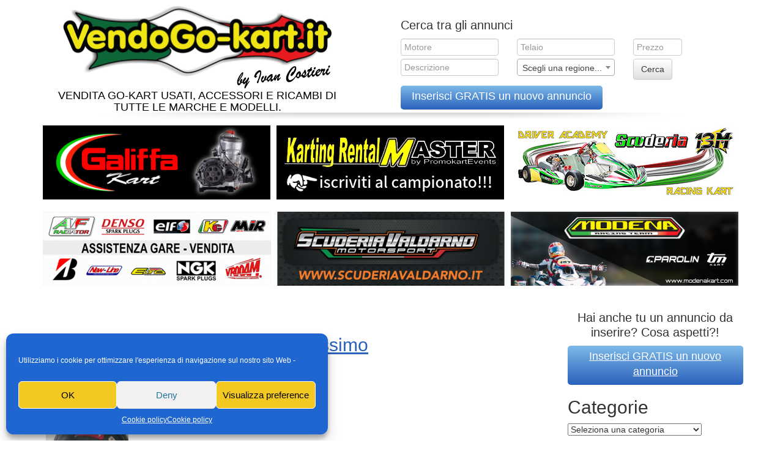

--- FILE ---
content_type: text/html; charset=UTF-8
request_url: https://www.vendogo-kart.it/classified/77-vendo-gomme-komet-usate-pochissimo-6/?_=1769840687837
body_size: 20504
content:
    <!DOCTYPE html>
    <!--[if lt IE 7]>
    <html class="no-js lt-ie9 lt-ie8 lt-ie7" lang="it-IT"> <![endif]-->
    <!--[if IE 7]>
    <html class="no-js lt-ie9 lt-ie8" lang="it-IT"> <![endif]-->
    <!--[if IE 8]>
    <html class="no-js lt-ie9" lang="it-IT"> <![endif]-->
    <!--[if gt IE 8]><!-->
<html class="no-js" lang="it-IT"> <!--<![endif]-->
    <head>
        <meta charset="UTF-8">
        <meta http-equiv="X-UA-Compatible" content="IE=edge">

        <meta name="viewport"
              content="width=device-width, user-scalable=yes, initial-scale=1.0, minimum-scale=1.0, maximum-scale=1.0">
        <link rel="profile" href="https://gmpg.org/xfn/11">
        <link rel="pingback" href="https://www.vendogo-kart.it/xmlrpc.php">

        <!--wordpress head-->
        <meta name='robots' content='index, follow, max-image-preview:large, max-snippet:-1, max-video-preview:-1' />

	<!-- This site is optimized with the Yoast SEO plugin v19.8 - https://yoast.com/wordpress/plugins/seo/ -->
	<title>Vendo gomme komet usate pochissimo - vendogo-kart.it</title>
	<link rel="canonical" href="https://www.vendogo-kart.it/classified/77-vendo-gomme-komet-usate-pochissimo-6/" />
	<meta property="og:locale" content="it_IT" />
	<meta property="og:type" content="article" />
	<meta property="og:title" content="Vendo gomme komet usate pochissimo - vendogo-kart.it" />
	<meta property="og:description" content="Vendo gomme komet, usate pochissimo. 50 euro spedite" />
	<meta property="og:url" content="https://www.vendogo-kart.it/classified/77-vendo-gomme-komet-usate-pochissimo-6/" />
	<meta property="og:site_name" content="vendogo-kart.it" />
	<meta property="article:publisher" content="https://www.facebook.com/Vendogokartit/" />
	<meta property="article:modified_time" content="2023-05-21T08:40:38+00:00" />
	<meta property="og:image" content="https://www.vendogo-kart.it/wp-content/uploads/classified-manager-uploads/classified_images/2023/05/Screenshot_20230512-235533_Gallery.jpg" />
	<meta property="og:image:width" content="720" />
	<meta property="og:image:height" content="1600" />
	<meta property="og:image:type" content="image/jpeg" />
	<meta name="twitter:card" content="summary_large_image" />
	<script type="application/ld+json" class="yoast-schema-graph">{"@context":"https://schema.org","@graph":[{"@type":"WebPage","@id":"https://www.vendogo-kart.it/classified/77-vendo-gomme-komet-usate-pochissimo-6/","url":"https://www.vendogo-kart.it/classified/77-vendo-gomme-komet-usate-pochissimo-6/","name":"Vendo gomme komet usate pochissimo - vendogo-kart.it","isPartOf":{"@id":"https://www.vendogo-kart.it/#website"},"primaryImageOfPage":{"@id":"https://www.vendogo-kart.it/classified/77-vendo-gomme-komet-usate-pochissimo-6/#primaryimage"},"image":{"@id":"https://www.vendogo-kart.it/classified/77-vendo-gomme-komet-usate-pochissimo-6/#primaryimage"},"thumbnailUrl":"https://www.vendogo-kart.it/wp-content/uploads/classified-manager-uploads/classified_images/2023/05/Screenshot_20230512-235533_Gallery.jpg","datePublished":"2023-05-17T13:53:32+00:00","dateModified":"2023-05-21T08:40:38+00:00","breadcrumb":{"@id":"https://www.vendogo-kart.it/classified/77-vendo-gomme-komet-usate-pochissimo-6/#breadcrumb"},"inLanguage":"it-IT","potentialAction":[{"@type":"ReadAction","target":["https://www.vendogo-kart.it/classified/77-vendo-gomme-komet-usate-pochissimo-6/"]}]},{"@type":"ImageObject","inLanguage":"it-IT","@id":"https://www.vendogo-kart.it/classified/77-vendo-gomme-komet-usate-pochissimo-6/#primaryimage","url":"https://www.vendogo-kart.it/wp-content/uploads/classified-manager-uploads/classified_images/2023/05/Screenshot_20230512-235533_Gallery.jpg","contentUrl":"https://www.vendogo-kart.it/wp-content/uploads/classified-manager-uploads/classified_images/2023/05/Screenshot_20230512-235533_Gallery.jpg","width":720,"height":1600},{"@type":"BreadcrumbList","@id":"https://www.vendogo-kart.it/classified/77-vendo-gomme-komet-usate-pochissimo-6/#breadcrumb","itemListElement":[{"@type":"ListItem","position":1,"name":"Home","item":"https://www.vendogo-kart.it/"},{"@type":"ListItem","position":2,"name":"Vendo gomme komet usate pochissimo"}]},{"@type":"WebSite","@id":"https://www.vendogo-kart.it/#website","url":"https://www.vendogo-kart.it/","name":"vendogo-kart.it","description":"Vendita go-kart usati, accessori e ricambi di tutte le marche e modelli.","potentialAction":[{"@type":"SearchAction","target":{"@type":"EntryPoint","urlTemplate":"https://www.vendogo-kart.it/?s={search_term_string}"},"query-input":"required name=search_term_string"}],"inLanguage":"it-IT"}]}</script>
	<!-- / Yoast SEO plugin. -->


<link rel='dns-prefetch' href='//static.addtoany.com' />
<link rel='dns-prefetch' href='//s.w.org' />
<link rel="alternate" type="application/rss+xml" title="vendogo-kart.it &raquo; Feed" href="https://www.vendogo-kart.it/feed/" />
<link rel="alternate" type="application/rss+xml" title="vendogo-kart.it &raquo; Feed dei commenti" href="https://www.vendogo-kart.it/comments/feed/" />
<script type="text/javascript">
window._wpemojiSettings = {"baseUrl":"https:\/\/s.w.org\/images\/core\/emoji\/14.0.0\/72x72\/","ext":".png","svgUrl":"https:\/\/s.w.org\/images\/core\/emoji\/14.0.0\/svg\/","svgExt":".svg","source":{"concatemoji":"https:\/\/www.vendogo-kart.it\/wp-includes\/js\/wp-emoji-release.min.js?ver=fdaddd439fb6ec84b0bb58fef5c50f3c"}};
/*! This file is auto-generated */
!function(e,a,t){var n,r,o,i=a.createElement("canvas"),p=i.getContext&&i.getContext("2d");function s(e,t){var a=String.fromCharCode,e=(p.clearRect(0,0,i.width,i.height),p.fillText(a.apply(this,e),0,0),i.toDataURL());return p.clearRect(0,0,i.width,i.height),p.fillText(a.apply(this,t),0,0),e===i.toDataURL()}function c(e){var t=a.createElement("script");t.src=e,t.defer=t.type="text/javascript",a.getElementsByTagName("head")[0].appendChild(t)}for(o=Array("flag","emoji"),t.supports={everything:!0,everythingExceptFlag:!0},r=0;r<o.length;r++)t.supports[o[r]]=function(e){if(!p||!p.fillText)return!1;switch(p.textBaseline="top",p.font="600 32px Arial",e){case"flag":return s([127987,65039,8205,9895,65039],[127987,65039,8203,9895,65039])?!1:!s([55356,56826,55356,56819],[55356,56826,8203,55356,56819])&&!s([55356,57332,56128,56423,56128,56418,56128,56421,56128,56430,56128,56423,56128,56447],[55356,57332,8203,56128,56423,8203,56128,56418,8203,56128,56421,8203,56128,56430,8203,56128,56423,8203,56128,56447]);case"emoji":return!s([129777,127995,8205,129778,127999],[129777,127995,8203,129778,127999])}return!1}(o[r]),t.supports.everything=t.supports.everything&&t.supports[o[r]],"flag"!==o[r]&&(t.supports.everythingExceptFlag=t.supports.everythingExceptFlag&&t.supports[o[r]]);t.supports.everythingExceptFlag=t.supports.everythingExceptFlag&&!t.supports.flag,t.DOMReady=!1,t.readyCallback=function(){t.DOMReady=!0},t.supports.everything||(n=function(){t.readyCallback()},a.addEventListener?(a.addEventListener("DOMContentLoaded",n,!1),e.addEventListener("load",n,!1)):(e.attachEvent("onload",n),a.attachEvent("onreadystatechange",function(){"complete"===a.readyState&&t.readyCallback()})),(e=t.source||{}).concatemoji?c(e.concatemoji):e.wpemoji&&e.twemoji&&(c(e.twemoji),c(e.wpemoji)))}(window,document,window._wpemojiSettings);
</script>
<style type="text/css">
img.wp-smiley,
img.emoji {
	display: inline !important;
	border: none !important;
	box-shadow: none !important;
	height: 1em !important;
	width: 1em !important;
	margin: 0 0.07em !important;
	vertical-align: -0.1em !important;
	background: none !important;
	padding: 0 !important;
}
</style>
	<link rel='stylesheet' id='wp-block-library-css'  href='https://www.vendogo-kart.it/wp-includes/css/dist/block-library/style.min.css?ver=fdaddd439fb6ec84b0bb58fef5c50f3c' type='text/css' media='all' />
<style id='global-styles-inline-css' type='text/css'>
body{--wp--preset--color--black: #000000;--wp--preset--color--cyan-bluish-gray: #abb8c3;--wp--preset--color--white: #ffffff;--wp--preset--color--pale-pink: #f78da7;--wp--preset--color--vivid-red: #cf2e2e;--wp--preset--color--luminous-vivid-orange: #ff6900;--wp--preset--color--luminous-vivid-amber: #fcb900;--wp--preset--color--light-green-cyan: #7bdcb5;--wp--preset--color--vivid-green-cyan: #00d084;--wp--preset--color--pale-cyan-blue: #8ed1fc;--wp--preset--color--vivid-cyan-blue: #0693e3;--wp--preset--color--vivid-purple: #9b51e0;--wp--preset--gradient--vivid-cyan-blue-to-vivid-purple: linear-gradient(135deg,rgba(6,147,227,1) 0%,rgb(155,81,224) 100%);--wp--preset--gradient--light-green-cyan-to-vivid-green-cyan: linear-gradient(135deg,rgb(122,220,180) 0%,rgb(0,208,130) 100%);--wp--preset--gradient--luminous-vivid-amber-to-luminous-vivid-orange: linear-gradient(135deg,rgba(252,185,0,1) 0%,rgba(255,105,0,1) 100%);--wp--preset--gradient--luminous-vivid-orange-to-vivid-red: linear-gradient(135deg,rgba(255,105,0,1) 0%,rgb(207,46,46) 100%);--wp--preset--gradient--very-light-gray-to-cyan-bluish-gray: linear-gradient(135deg,rgb(238,238,238) 0%,rgb(169,184,195) 100%);--wp--preset--gradient--cool-to-warm-spectrum: linear-gradient(135deg,rgb(74,234,220) 0%,rgb(151,120,209) 20%,rgb(207,42,186) 40%,rgb(238,44,130) 60%,rgb(251,105,98) 80%,rgb(254,248,76) 100%);--wp--preset--gradient--blush-light-purple: linear-gradient(135deg,rgb(255,206,236) 0%,rgb(152,150,240) 100%);--wp--preset--gradient--blush-bordeaux: linear-gradient(135deg,rgb(254,205,165) 0%,rgb(254,45,45) 50%,rgb(107,0,62) 100%);--wp--preset--gradient--luminous-dusk: linear-gradient(135deg,rgb(255,203,112) 0%,rgb(199,81,192) 50%,rgb(65,88,208) 100%);--wp--preset--gradient--pale-ocean: linear-gradient(135deg,rgb(255,245,203) 0%,rgb(182,227,212) 50%,rgb(51,167,181) 100%);--wp--preset--gradient--electric-grass: linear-gradient(135deg,rgb(202,248,128) 0%,rgb(113,206,126) 100%);--wp--preset--gradient--midnight: linear-gradient(135deg,rgb(2,3,129) 0%,rgb(40,116,252) 100%);--wp--preset--duotone--dark-grayscale: url('#wp-duotone-dark-grayscale');--wp--preset--duotone--grayscale: url('#wp-duotone-grayscale');--wp--preset--duotone--purple-yellow: url('#wp-duotone-purple-yellow');--wp--preset--duotone--blue-red: url('#wp-duotone-blue-red');--wp--preset--duotone--midnight: url('#wp-duotone-midnight');--wp--preset--duotone--magenta-yellow: url('#wp-duotone-magenta-yellow');--wp--preset--duotone--purple-green: url('#wp-duotone-purple-green');--wp--preset--duotone--blue-orange: url('#wp-duotone-blue-orange');--wp--preset--font-size--small: 13px;--wp--preset--font-size--medium: 20px;--wp--preset--font-size--large: 36px;--wp--preset--font-size--x-large: 42px;}.has-black-color{color: var(--wp--preset--color--black) !important;}.has-cyan-bluish-gray-color{color: var(--wp--preset--color--cyan-bluish-gray) !important;}.has-white-color{color: var(--wp--preset--color--white) !important;}.has-pale-pink-color{color: var(--wp--preset--color--pale-pink) !important;}.has-vivid-red-color{color: var(--wp--preset--color--vivid-red) !important;}.has-luminous-vivid-orange-color{color: var(--wp--preset--color--luminous-vivid-orange) !important;}.has-luminous-vivid-amber-color{color: var(--wp--preset--color--luminous-vivid-amber) !important;}.has-light-green-cyan-color{color: var(--wp--preset--color--light-green-cyan) !important;}.has-vivid-green-cyan-color{color: var(--wp--preset--color--vivid-green-cyan) !important;}.has-pale-cyan-blue-color{color: var(--wp--preset--color--pale-cyan-blue) !important;}.has-vivid-cyan-blue-color{color: var(--wp--preset--color--vivid-cyan-blue) !important;}.has-vivid-purple-color{color: var(--wp--preset--color--vivid-purple) !important;}.has-black-background-color{background-color: var(--wp--preset--color--black) !important;}.has-cyan-bluish-gray-background-color{background-color: var(--wp--preset--color--cyan-bluish-gray) !important;}.has-white-background-color{background-color: var(--wp--preset--color--white) !important;}.has-pale-pink-background-color{background-color: var(--wp--preset--color--pale-pink) !important;}.has-vivid-red-background-color{background-color: var(--wp--preset--color--vivid-red) !important;}.has-luminous-vivid-orange-background-color{background-color: var(--wp--preset--color--luminous-vivid-orange) !important;}.has-luminous-vivid-amber-background-color{background-color: var(--wp--preset--color--luminous-vivid-amber) !important;}.has-light-green-cyan-background-color{background-color: var(--wp--preset--color--light-green-cyan) !important;}.has-vivid-green-cyan-background-color{background-color: var(--wp--preset--color--vivid-green-cyan) !important;}.has-pale-cyan-blue-background-color{background-color: var(--wp--preset--color--pale-cyan-blue) !important;}.has-vivid-cyan-blue-background-color{background-color: var(--wp--preset--color--vivid-cyan-blue) !important;}.has-vivid-purple-background-color{background-color: var(--wp--preset--color--vivid-purple) !important;}.has-black-border-color{border-color: var(--wp--preset--color--black) !important;}.has-cyan-bluish-gray-border-color{border-color: var(--wp--preset--color--cyan-bluish-gray) !important;}.has-white-border-color{border-color: var(--wp--preset--color--white) !important;}.has-pale-pink-border-color{border-color: var(--wp--preset--color--pale-pink) !important;}.has-vivid-red-border-color{border-color: var(--wp--preset--color--vivid-red) !important;}.has-luminous-vivid-orange-border-color{border-color: var(--wp--preset--color--luminous-vivid-orange) !important;}.has-luminous-vivid-amber-border-color{border-color: var(--wp--preset--color--luminous-vivid-amber) !important;}.has-light-green-cyan-border-color{border-color: var(--wp--preset--color--light-green-cyan) !important;}.has-vivid-green-cyan-border-color{border-color: var(--wp--preset--color--vivid-green-cyan) !important;}.has-pale-cyan-blue-border-color{border-color: var(--wp--preset--color--pale-cyan-blue) !important;}.has-vivid-cyan-blue-border-color{border-color: var(--wp--preset--color--vivid-cyan-blue) !important;}.has-vivid-purple-border-color{border-color: var(--wp--preset--color--vivid-purple) !important;}.has-vivid-cyan-blue-to-vivid-purple-gradient-background{background: var(--wp--preset--gradient--vivid-cyan-blue-to-vivid-purple) !important;}.has-light-green-cyan-to-vivid-green-cyan-gradient-background{background: var(--wp--preset--gradient--light-green-cyan-to-vivid-green-cyan) !important;}.has-luminous-vivid-amber-to-luminous-vivid-orange-gradient-background{background: var(--wp--preset--gradient--luminous-vivid-amber-to-luminous-vivid-orange) !important;}.has-luminous-vivid-orange-to-vivid-red-gradient-background{background: var(--wp--preset--gradient--luminous-vivid-orange-to-vivid-red) !important;}.has-very-light-gray-to-cyan-bluish-gray-gradient-background{background: var(--wp--preset--gradient--very-light-gray-to-cyan-bluish-gray) !important;}.has-cool-to-warm-spectrum-gradient-background{background: var(--wp--preset--gradient--cool-to-warm-spectrum) !important;}.has-blush-light-purple-gradient-background{background: var(--wp--preset--gradient--blush-light-purple) !important;}.has-blush-bordeaux-gradient-background{background: var(--wp--preset--gradient--blush-bordeaux) !important;}.has-luminous-dusk-gradient-background{background: var(--wp--preset--gradient--luminous-dusk) !important;}.has-pale-ocean-gradient-background{background: var(--wp--preset--gradient--pale-ocean) !important;}.has-electric-grass-gradient-background{background: var(--wp--preset--gradient--electric-grass) !important;}.has-midnight-gradient-background{background: var(--wp--preset--gradient--midnight) !important;}.has-small-font-size{font-size: var(--wp--preset--font-size--small) !important;}.has-medium-font-size{font-size: var(--wp--preset--font-size--medium) !important;}.has-large-font-size{font-size: var(--wp--preset--font-size--large) !important;}.has-x-large-font-size{font-size: var(--wp--preset--font-size--x-large) !important;}
</style>
<link rel='stylesheet' id='magnific_css-css'  href='https://www.vendogo-kart.it/wp-content/plugins/ajax-login-by-wph/css/magnific.css' type='text/css' media='all' />
<link rel='stylesheet' id='alw_css-css'  href='https://www.vendogo-kart.it/wp-content/plugins/ajax-login-by-wph/css/alw.css' type='text/css' media='all' />
<link rel='stylesheet' id='chosen-css'  href='https://www.vendogo-kart.it/wp-content/plugins/classifieds-wp/assets/css/chosen.css?ver=fdaddd439fb6ec84b0bb58fef5c50f3c' type='text/css' media='all' />
<link rel='stylesheet' id='wp-classified-manager-frontend-css'  href='https://www.vendogo-kart.it/wp-content/plugins/classifieds-wp/assets/css/frontend.css?ver=fdaddd439fb6ec84b0bb58fef5c50f3c' type='text/css' media='all' />
<link rel='stylesheet' id='contact-form-7-css'  href='https://www.vendogo-kart.it/wp-content/plugins/contact-form-7/includes/css/styles.css?ver=5.6.4' type='text/css' media='all' />
<link rel='stylesheet' id='wpfront-scroll-top-css'  href='https://www.vendogo-kart.it/wp-content/plugins/wpfront-scroll-top/css/wpfront-scroll-top.min.css?ver=2.0.7.08086' type='text/css' media='all' />
<link rel='stylesheet' id='cmplz-general-css'  href='https://www.vendogo-kart.it/wp-content/plugins/complianz-gdpr/assets/css/cookieblocker.min.css?ver=6.3.4' type='text/css' media='all' />
<link rel='stylesheet' id='sidebar-login-css'  href='https://www.vendogo-kart.it/wp-content/plugins/sidebar-login/build/sidebar-login.css?ver=1666193880' type='text/css' media='all' />
<link rel='stylesheet' id='font-awesome-css'  href='https://www.vendogo-kart.it/wp-content/themes/bootstrap-basic-child/vendor/bower_components/font-awesome/css/font-awesome.min.css?ver=fdaddd439fb6ec84b0bb58fef5c50f3c' type='text/css' media='all' />
<link rel='stylesheet' id='kart-brasil-responsive-css'  href='https://www.vendogo-kart.it/wp-content/themes/bootstrap-basic-child/vendo-go-kart.css?ver=fdaddd439fb6ec84b0bb58fef5c50f3c' type='text/css' media='all' />
<link rel='stylesheet' id='select2-css'  href='https://www.vendogo-kart.it/wp-content/themes/bootstrap-basic-child/vendor/bower_components/select2/dist/css/select2.min.css?ver=fdaddd439fb6ec84b0bb58fef5c50f3c' type='text/css' media='all' />
<link rel='stylesheet' id='bootstrap3-dialog-css'  href='https://www.vendogo-kart.it/wp-content/themes/bootstrap-basic-child/vendor/bower_components/bootstrap3-dialog/dist/css/bootstrap-dialog.css?ver=fdaddd439fb6ec84b0bb58fef5c50f3c' type='text/css' media='all' />
<link rel='stylesheet' id='parent-style-css'  href='https://www.vendogo-kart.it/wp-content/themes/bootstrap-basic/style.css?ver=fdaddd439fb6ec84b0bb58fef5c50f3c' type='text/css' media='all' />
<link rel='stylesheet' id='bootstrap-style-css'  href='https://www.vendogo-kart.it/wp-content/themes/bootstrap-basic/css/bootstrap.min.css?ver=3.3.7' type='text/css' media='all' />
<link rel='stylesheet' id='bootstrap-theme-style-css'  href='https://www.vendogo-kart.it/wp-content/themes/bootstrap-basic/css/bootstrap-theme.min.css?ver=3.3.7' type='text/css' media='all' />
<link rel='stylesheet' id='fontawesome-style-css'  href='https://www.vendogo-kart.it/wp-content/themes/bootstrap-basic/css/font-awesome.min.css?ver=4.6.3' type='text/css' media='all' />
<link rel='stylesheet' id='main-style-css'  href='https://www.vendogo-kart.it/wp-content/themes/bootstrap-basic/css/main.css?ver=fdaddd439fb6ec84b0bb58fef5c50f3c' type='text/css' media='all' />
<link rel='stylesheet' id='bootstrap-basic-style-css'  href='https://www.vendogo-kart.it/wp-content/themes/bootstrap-basic-child/style.css?ver=fdaddd439fb6ec84b0bb58fef5c50f3c' type='text/css' media='all' />
<link rel='stylesheet' id='fancybox-css'  href='https://www.vendogo-kart.it/wp-content/plugins/easy-fancybox/fancybox/1.5.2/jquery.fancybox.min.css?ver=fdaddd439fb6ec84b0bb58fef5c50f3c' type='text/css' media='screen' />
<link rel='stylesheet' id='newsletter-css'  href='https://www.vendogo-kart.it/wp-content/plugins/newsletter/style.css?ver=5.6.5' type='text/css' media='all' />
<link rel='stylesheet' id='addtoany-css'  href='https://www.vendogo-kart.it/wp-content/plugins/add-to-any/addtoany.min.css?ver=1.16' type='text/css' media='all' />
<link rel='stylesheet' id='wpgdprc-front-css-css'  href='https://www.vendogo-kart.it/wp-content/plugins/wp-gdpr-compliance/Assets/css/front.css?ver=1706955372' type='text/css' media='all' />
<style id='wpgdprc-front-css-inline-css' type='text/css'>
:root{--wp-gdpr--bar--background-color: #000000;--wp-gdpr--bar--color: #ffffff;--wp-gdpr--button--background-color: #000000;--wp-gdpr--button--background-color--darken: #000000;--wp-gdpr--button--color: #ffffff;}
</style>
<script type='text/javascript' src='https://www.vendogo-kart.it/wp-includes/js/jquery/jquery.min.js?ver=3.6.0' id='jquery-core-js'></script>
<script type='text/javascript' src='https://www.vendogo-kart.it/wp-includes/js/jquery/jquery-migrate.min.js?ver=3.3.2' id='jquery-migrate-js'></script>
<script data-service="addtoany" data-category="marketing" type="text/plain" id='addtoany-core-js-before'>
window.a2a_config=window.a2a_config||{};a2a_config.callbacks=[];a2a_config.overlays=[];a2a_config.templates={};a2a_localize = {
	Share: "Share",
	Save: "Salva",
	Subscribe: "Abbonati",
	Email: "Email",
	Bookmark: "Segnalibro",
	ShowAll: "espandi",
	ShowLess: "comprimi",
	FindServices: "Trova servizi",
	FindAnyServiceToAddTo: "Trova subito un servizio da aggiungere",
	PoweredBy: "Powered by",
	ShareViaEmail: "Condividi via email",
	SubscribeViaEmail: "Iscriviti via email",
	BookmarkInYourBrowser: "Aggiungi ai segnalibri",
	BookmarkInstructions: "Premi Ctrl+D o \u2318+D per mettere questa pagina nei preferiti",
	AddToYourFavorites: "Aggiungi ai favoriti",
	SendFromWebOrProgram: "Invia da qualsiasi indirizzo email o programma di posta elettronica",
	EmailProgram: "Programma di posta elettronica",
	More: "Di più&#8230;",
	ThanksForSharing: "Thanks for sharing!",
	ThanksForFollowing: "Thanks for following!"
};
</script>
<script type='text/javascript' async src='https://static.addtoany.com/menu/page.js' id='addtoany-core-js'></script>
<script data-service="addtoany" data-category="marketing" type="text/plain" async src='https://www.vendogo-kart.it/wp-content/plugins/add-to-any/addtoany.min.js?ver=1.1' id='addtoany-jquery-js'></script>
<script type='text/javascript' src='https://www.vendogo-kart.it/wp-content/themes/bootstrap-basic/js/vendor/modernizr.min.js?ver=3.3.1' id='modernizr-script-js'></script>
<!--[if lt IE 9]>
<script type='text/javascript' src='https://www.vendogo-kart.it/wp-content/themes/bootstrap-basic/js/vendor/respond.min.js?ver=1.4.2' id='respond-script-js'></script>
<![endif]-->
<!--[if lte IE 9]>
<script type='text/javascript' src='https://www.vendogo-kart.it/wp-content/themes/bootstrap-basic/js/vendor/html5shiv.min.js?ver=3.7.3' id='html5-shiv-script-js'></script>
<![endif]-->
<script type='text/javascript' id='wpgdprc-front-js-js-extra'>
/* <![CDATA[ */
var wpgdprcFront = {"ajaxUrl":"https:\/\/www.vendogo-kart.it\/wp-admin\/admin-ajax.php","ajaxNonce":"86df19e0fc","ajaxArg":"security","pluginPrefix":"wpgdprc","blogId":"1","isMultiSite":"","locale":"it_IT","showSignUpModal":"","showFormModal":"","cookieName":"wpgdprc-consent","consentVersion":"","path":"\/","prefix":"wpgdprc"};
/* ]]> */
</script>
<script type='text/javascript' src='https://www.vendogo-kart.it/wp-content/plugins/wp-gdpr-compliance/Assets/js/front.min.js?ver=1706955372' id='wpgdprc-front-js-js'></script>
<link rel="https://api.w.org/" href="https://www.vendogo-kart.it/wp-json/" /><link rel="EditURI" type="application/rsd+xml" title="RSD" href="https://www.vendogo-kart.it/xmlrpc.php?rsd" />
<link rel="wlwmanifest" type="application/wlwmanifest+xml" href="https://www.vendogo-kart.it/wp-includes/wlwmanifest.xml" /> 

<link rel='shortlink' href='https://www.vendogo-kart.it/?p=98635' />
<link rel="alternate" type="application/json+oembed" href="https://www.vendogo-kart.it/wp-json/oembed/1.0/embed?url=https%3A%2F%2Fwww.vendogo-kart.it%2Fclassified%2F77-vendo-gomme-komet-usate-pochissimo-6%2F" />
<link rel="alternate" type="text/xml+oembed" href="https://www.vendogo-kart.it/wp-json/oembed/1.0/embed?url=https%3A%2F%2Fwww.vendogo-kart.it%2Fclassified%2F77-vendo-gomme-komet-usate-pochissimo-6%2F&#038;format=xml" />

<!-- This site is using AdRotate v5.8.24 Professional to display their advertisements - https://ajdg.solutions/ -->
<!-- AdRotate CSS -->
<style type="text/css" media="screen">
	.g { margin:0px; padding:0px; overflow:hidden; line-height:1; zoom:1; }
	.g img { height:auto; }
	.g-col { position:relative; float:left; }
	.g-col:first-child { margin-left: 0; }
	.g-col:last-child { margin-right: 0; }
	.g-1 { min-width:0px; max-width:1130px; }
	.b-1 { margin:0px 0px 0px 0px; }
	.g-2 { min-width:0px; max-width:1119px; }
	.b-2 { margin:0px 0px 10px 0px; }
	.g-3 { width:auto; }
	.b-3 { margin:0px 0px 20px 0px; }
	.g-4 { width:auto; }
	.b-4 { margin:0px 0px 20px 0px; }
	.g-5 {  width:auto;  height:auto; margin: 0 auto; }
	.g-6 { margin:0px 0px 0px 0px;width:100%; max-width:565px; height:auto; }
	@media only screen and (max-width: 480px) {
		.g-col, .g-dyn, .g-single { width:100%; margin-left:0; margin-right:0; }
	}
</style>
<!-- /AdRotate CSS -->



<!-- List Site Contributors Scripts - Start -->
<link rel="stylesheet" href="https://www.vendogo-kart.it/wp-content/plugins/quadra-list-site-contributors/css/list_site_contributors.css" type="text/css" media="screen"/>

<!-- List Site Contributors End -->

<style>.cmplz-hidden{display:none!important;}</style><link rel="icon" href="https://www.vendogo-kart.it/wp-content/uploads/2016/11/favicon-vendo-go-kart.png" sizes="32x32" />
<link rel="icon" href="https://www.vendogo-kart.it/wp-content/uploads/2016/11/favicon-vendo-go-kart.png" sizes="192x192" />
<link rel="apple-touch-icon" href="https://www.vendogo-kart.it/wp-content/uploads/2016/11/favicon-vendo-go-kart.png" />
<meta name="msapplication-TileImage" content="https://www.vendogo-kart.it/wp-content/uploads/2016/11/favicon-vendo-go-kart.png" />
		<style type="text/css" id="wp-custom-css">
			.immagine img {width:100%; height:auto}		</style>
		        <meta property="og:image" content="https://www.vendogo-kart.it/wp-content/uploads/2016/10/vendogokart-fb.jpg"/>
        <meta property="og:title"
              content="Vendogo-kart.it - Vendita go-kart usati, accessori e ricambi di tutte le marche e modelli."/>
        <script type="text/javascript">
            var ajaxurl = 'https://www.vendogo-kart.it/wp-admin/admin-ajax.php';
            var vendoGoKartBaseUrl = 'https://www.vendogo-kart.it';
        </script>

        <!-- Map scripts - add the below to your page -->
		<link href="https://www.vendogo-kart.it/wp-content/themes/bootstrap-basic-child/lg-map/map.css" rel="stylesheet" type="text/css" />
		<script src="https://www.vendogo-kart.it/wp-content/themes/bootstrap-basic-child/lg-map/raphael.js" type="text/javascript"></script>
		<script src="https://www.vendogo-kart.it/wp-content/themes/bootstrap-basic-child/lg-map/scale.raphael.js" type="text/javascript"></script>
		<script src="https://www.vendogo-kart.it/wp-content/themes/bootstrap-basic-child/lg-map/lg-map.js" type="text/javascript"></script>
		<!-- End Map scripts -->
	
       
       
       
    </head>
<body data-cmplz=1 class="classified_listing-template-default single single-classified_listing postid-98635 bootstrap-basic-child">
<!--[if lt IE 8]>
<p class="ancient-browser-alert">You are using an <strong>outdated</strong> browser. Please
    <a href="https://browsehappy.com/" target="_blank">upgrade your browser</a>.
</p>
<![endif]-->


<div class="container page-container">
    <header role="banner">
    <div class="site-branding ">
        <div class="col-md-6 col-sm-12 site-title">
            <h1 class="site-title-heading"><a href="https://www.vendogo-kart.it/"
                                              title="vendogo-kart.it"
                                              rel="home"><img
                        src="https://www.vendogo-kart.it/wp-content/themes/bootstrap-basic-child/images/logoivanNUOVO.png"
                        alt="vendogo-kart.it"/></a></h1>
            <div class="site-description"><h2>Vendita go-kart usati, accessori e ricambi di tutte le marche e modelli.</h2></div>
        </div>
        <div class="col-md-6 col-sm-12 page-header-top-right">
            <div class="sr-only">
                <a href="#content"
                   title="Skip to content">Skip to content</a>
            </div>
                            <div class="pull-right"><div id="vendo_go_kart_advanced_search-2" class="widget vendo-go-kart-advanced-search">
<form role="search" method="get" name="advanced-search-form" class="search-form form" action="https://www.vendogo-kart.it/">
	<div class="titletitle">
		<h1> Cerca tra gli annunci </h1>
	</div>
	<div class="row">
	<div class="form-group col-md-4 col-sm-6">
		<input placeholder="Motore" name="_classified_motore" type="text" id="cerca_motore"
			value="" class="form-control">
	</div>
	<div class="form-group col-md-4 col-sm-6">
		<input placeholder="Telaio" name="_classified_telaio" type="text" id="cerca_telaio"
			value="" class="form-control">
	</div>
	<div class="form-group col-md-4 col-sm-6">
		<input placeholder="Prezzo" name="_classified_price" type="text" id="cerca_prezzo"
			value="" class="form-control">
	</div>
	</div>
	<div class="row">
	<div class="form-group col-md-4 col-sm-6">
		<input placeholder="Descrizione" name="s" type="text" id="cerca_descrizione" value="" class="form-control">
	</div>
	<div class="form-group col-md-4 col-sm-6">
		<select name="_classified_regione" id="cerca_regione" class="form-control">
			<option value="">Scegli una regione...</option>
			<option value="1">Abruzzo</option><option value="2">Basilicata</option><option value="3">Calabria</option><option value="4">Campania</option><option value="5">Emilia Romagna</option><option value="6">Friuli-Venezia Giulia</option><option value="7">Lazio</option><option value="8">Liguria</option><option value="9">Lombardia</option><option value="10">Marche</option><option value="11">Molise</option><option value="12">Piemonte</option><option value="13">Puglia</option><option value="14">Sardegna</option><option value="15">Sicilia</option><option value="16">Slovenia</option><option value="17">Toscana</option><option value="18">Trentino-Alto Adige</option><option value="19">Umbria</option><option value="20">Valle d'Aosta</option><option value="21">Veneto</option>		</select>
	</div>
		<div class="col-md-4 col-sm-6">
	<button type="submit" name="advanced-search-form-submit" class="btn btn-default">Cerca</button>
		</div>
		</div>
</form></div><div id="text-5" class="widget widget_text">			<div class="textwidget"><a class=" inserisciannuncio shiny-button" title="Inserisci GRATIS un nuovo annuncio" href="/inserisci-un-annuncio-gokart/">Inserisci GRATIS un nuovo annuncio</a></div>
		</div></div>
                <div class="clearfix"></div>
                    </div>
        <div class="clearfix"></div>
    </div><!--.site-branding-->
    
<div class="clearfix"></div>

<div class="row bottonimobile">
    <div class="col-xs-6 cercannuncio">
        <a class="shiny-button" title="cerca annuncio">CERCA <br>ANNUNCIO</a>
    </div>
    <div class="col-xs-6 cercacollaboratore">
        <a class="shiny-button" title="cerca collaboratore" >ANNUNCI <br>OPERATORI</a>
    </div>
</div>


	</header>
	<div class="head-divider"></div>

	<div id="wrappermenumobile">
	<div class="menumobile">
        <div id="widget_classifieds_taxonomies-4" class="widget classified_manager widget_categories"><h1 class="widget-title">Cerca per Categoria</h1><label class="screen-reader-text" for="cat">Cerca per Categoria</label><select  name='cat' id='cat' class='postform' >
	<option value='-1'>Seleziona una categoria</option>
	<option class="level-0" value="57">Go-kart 50 e 60&nbsp;&nbsp;(218)</option>
	<option class="level-0" value="71">categoria Delfino&nbsp;&nbsp;(21)</option>
	<option class="level-0" value="53">100 monomarcia&nbsp;&nbsp;(134)</option>
	<option class="level-0" value="55">125 monomarcia&nbsp;&nbsp;(406)</option>
	<option class="level-0" value="50">125 con cambio&nbsp;&nbsp;(638)</option>
	<option class="level-0" value="69">Go-kart 4TEMPI&nbsp;&nbsp;(56)</option>
	<option class="level-0" value="73">Monaco Kart&nbsp;&nbsp;(39)</option>
	<option class="level-0" value="60">Easykart&nbsp;&nbsp;(64)</option>
	<option class="level-0" value="61">Go-kart d&#8217;epoca&nbsp;&nbsp;(46)</option>
	<option class="level-0" value="72">Speed Down&nbsp;&nbsp;(10)</option>
	<option class="level-0" value="52">Motori e ricambi&nbsp;&nbsp;(206)</option>
	<option class="level-0" value="51">Accessori go-kart&nbsp;&nbsp;(217)</option>
	<option class="level-0" value="59">Gomme Kart&nbsp;&nbsp;(35)</option>
	<option class="level-0" value="56">Abbigliamento&nbsp;&nbsp;(63)</option>
	<option class="level-0" value="58">Telemetria&nbsp;&nbsp;(59)</option>
	<option class="level-0" value="54">Veicoli per Trasporto&nbsp;&nbsp;(37)</option>
	<option class="level-0" value="62">Cerco&nbsp;&nbsp;(14)</option>
	<option class="level-0" value="63">Motori TM&nbsp;&nbsp;(112)</option>
	<option class="level-0" value="64">Vendo/affitto Impianti&nbsp;&nbsp;(16)</option>
	<option class="level-0" value="65">Cerco lavoro nel Set. Kart&nbsp;&nbsp;(11)</option>
	<option class="level-0" value="66">Noleggio vendo Formula&nbsp;&nbsp;(9)</option>
	<option class="level-0" value="67">Gare Kart in Italia&nbsp;&nbsp;(13)</option>
	<option class="level-0" value="68">Piste go-kart d&#8217;Italia&nbsp;&nbsp;(12)</option>
</select>
			<script type='text/javascript'>
				/* <![CDATA[ */
				(function() {
					var dropdown = document.getElementById( "cat" );
					function onCatChange() {
						if ( dropdown.options[ dropdown.selectedIndex ].value > 0 ) {
							location.href = "https://www.vendogo-kart.it/?cat=" + dropdown.options[ dropdown.selectedIndex ].value;
						}
					}
					dropdown.onchange = onCatChange;
				})();
				/* ]]> */
			</script>
</div><div id="vendo_go_kart_advanced_search-3" class="widget vendo-go-kart-advanced-search">
<form role="search" method="get" name="advanced-search-form" class="search-form form" action="https://www.vendogo-kart.it/">
	<div class="titletitle">
		<h1> Cerca tra gli annunci </h1>
	</div>
	<div class="row">
	<div class="form-group col-md-4 col-sm-6">
		<input placeholder="Motore" name="_classified_motore" type="text" id="cerca_motore"
			value="" class="form-control">
	</div>
	<div class="form-group col-md-4 col-sm-6">
		<input placeholder="Telaio" name="_classified_telaio" type="text" id="cerca_telaio"
			value="" class="form-control">
	</div>
	<div class="form-group col-md-4 col-sm-6">
		<input placeholder="Prezzo" name="_classified_price" type="text" id="cerca_prezzo"
			value="" class="form-control">
	</div>
	</div>
	<div class="row">
	<div class="form-group col-md-4 col-sm-6">
		<input placeholder="Descrizione" name="s" type="text" id="cerca_descrizione" value="" class="form-control">
	</div>
	<div class="form-group col-md-4 col-sm-6">
		<select name="_classified_regione" id="cerca_regione" class="form-control">
			<option value="">Scegli una regione...</option>
			<option value="1">Abruzzo</option><option value="2">Basilicata</option><option value="3">Calabria</option><option value="4">Campania</option><option value="5">Emilia Romagna</option><option value="6">Friuli-Venezia Giulia</option><option value="7">Lazio</option><option value="8">Liguria</option><option value="9">Lombardia</option><option value="10">Marche</option><option value="11">Molise</option><option value="12">Piemonte</option><option value="13">Puglia</option><option value="14">Sardegna</option><option value="15">Sicilia</option><option value="16">Slovenia</option><option value="17">Toscana</option><option value="18">Trentino-Alto Adige</option><option value="19">Umbria</option><option value="20">Valle d'Aosta</option><option value="21">Veneto</option>		</select>
	</div>
		<div class="col-md-4 col-sm-6">
	<button type="submit" name="advanced-search-form-submit" class="btn btn-default">Cerca</button>
		</div>
		</div>
</form></div>    </div>
    <div class="operatorihead">
	    <select id='contributors-dropdown'><option value=''>Operatori del Settore:</option><option value='https://www.vendogo-kart.it/rivenditori-go-kart/scuderia-13m/'>13M DRIVER ACADEMY</option><option value='https://www.vendogo-kart.it/rivenditori-go-kart/kart3/'>3D KART</option><option value='https://www.vendogo-kart.it/rivenditori-go-kart/carene/'>ADESIVI KART</option><option value='https://www.vendogo-kart.it/rivenditori-go-kart/chiara/'>AF RADIATOR</option><option value='https://www.vendogo-kart.it/rivenditori-go-kart/awracing/'>AWRACING</option><option value='https://www.vendogo-kart.it/rivenditori-go-kart/dalacademy/'>DAL Academy SRL SSD</option><option value='https://www.vendogo-kart.it/rivenditori-go-kart/schettino/'>DRIVER PROJECT OCC.</option><option value='https://www.vendogo-kart.it/rivenditori-go-kart/ross/'>GALIFFA KART</option><option value='https://www.vendogo-kart.it/rivenditori-go-kart/matteo1/'>GHIDELLA RACING</option><option value='https://www.vendogo-kart.it/rivenditori-go-kart/giglio/'>GIGLIOIL Racing Team</option><option value='https://www.vendogo-kart.it/rivenditori-go-kart/luci/'>I MONELLI KART SHOP</option><option value='https://www.vendogo-kart.it/rivenditori-go-kart/krm/'>KARTING RENTAL MASTER</option><option value='https://www.vendogo-kart.it/rivenditori-go-kart/kartstore/'>KARTSTORE.IT</option><option value='https://www.vendogo-kart.it/rivenditori-go-kart/laudato100/'>LAUDATO RACING</option><option value='https://www.vendogo-kart.it/rivenditori-go-kart/marmitta/'>LE SIRENE SHOP</option><option value='https://www.vendogo-kart.it/rivenditori-go-kart/lgkstore/'>LGK STORE</option><option value='https://www.vendogo-kart.it/rivenditori-go-kart/mgk-racing/'>MGK racing</option><option value='https://www.vendogo-kart.it/rivenditori-go-kart/miliziano/'>MILIZIANO KART</option><option value='https://www.vendogo-kart.it/rivenditori-go-kart/mlg/'>MLG RACING</option><option value='https://www.vendogo-kart.it/rivenditori-go-kart/modena/'>MODENA KART</option><option value='https://www.vendogo-kart.it/rivenditori-go-kart/winner/'>PISTA WINNER</option><option value='https://www.vendogo-kart.it/rivenditori-go-kart/love/'>PORTACH. GO-KART</option><option value='https://www.vendogo-kart.it/rivenditori-go-kart/valdarno/'>SCUDERIA VALDARNO</option><option value='https://www.vendogo-kart.it/rivenditori-go-kart/taglienti03/'>TAGLIENTI KART</option><option value='https://www.vendogo-kart.it/rivenditori-go-kart/testaracing/'>TESTA RACING SRL</option><option value='https://www.vendogo-kart.it/rivenditori-go-kart/statuto/'>TOP DRIVER Racing Kart</option><option value='https://www.vendogo-kart.it/rivenditori-go-kart/andrea88/'>TSC CORSE</option><option value='https://www.vendogo-kart.it/rivenditori-go-kart/viti-racing/'>VITI RACING</option><option value='https://www.vendogo-kart.it/rivenditori-go-kart/winnerepoca/'>Winner Kart epoca</option></select><script>var ListSiteContributorsClass = function ($) {
    var $this = this;

    $this.init = function () {
        $this.contributorDropDownListener();
    };

    $this.contributorDropDownListener = function () {
        $('#contributors-dropdown').change(function () {
            window.location.href = $(this).val();
        });
    };

    $this.init();
};

var ListSiteContributors = null;
(function ($) {
    ListSiteContributors = new ListSiteContributorsClass($);
})(jQuery);</script>    </div>
	</div>
	<div id="content" class="row row-with-vspace site-content">


		<div class="topbanner">
		<!-- O non ci sono banner, sono disabilitati o nessuno qualificato per questa posizione! -->		<div class="g g-6"><div class="g-dyn a-7 c-1"><a href="http://www.kartgeneration.it/it/"><img src="https://www.vendogo-kart.it/wp-content/banners/tm_kzr1_viti.gif" /></a></div><div class="g-dyn a-188 c-2"><a href="https://www.vendogo-kart.it/rivenditori-go-kart/valdarno/"><img src="https://www.vendogo-kart.it/wp-content/banners/valdarno_top2.png" /></a></div><div class="g-dyn a-3 c-3"><a href="https://www.galiffakart.it/"><img src="https://www.vendogo-kart.it/wp-content/banners/galiffa_kart.png" /></a></div></div>	</div>
	<div class="topbanner2">
		<div class="g g-2"><div class="g-col b-2 a-15"><a href="http://kartingrentalmaster.it"><img src="https://www.vendogo-kart.it/wp-content/banners/campionato_kart.jpeg" /></a></div><div class="g-col b-2 a-150"><a href="https://www.modenakart.com"><img src="https://www.vendogo-kart.it/wp-content/banners/modena-alto2025-.png" /></a></div><div class="g-col b-2 a-7"><a href="http://www.kartgeneration.it/it/"><img src="https://www.vendogo-kart.it/wp-content/banners/tm_kzr1_viti.gif" /></a></div></div><div class="g g-2"><div class="g-col b-2 a-69"><a href="https://www.scuolapilotikart.com//?fref=ts"><img src="https://www.vendogo-kart.it/wp-content/banners/scuderia-m13.jpg" /></a></div><div class="g-col b-2 a-3"><a href="https://www.galiffakart.it/"><img src="https://www.vendogo-kart.it/wp-content/banners/galiffa_kart.png" /></a></div><div class="g-col b-2 a-188"><a href="https://www.vendogo-kart.it/rivenditori-go-kart/valdarno/"><img src="https://www.vendogo-kart.it/wp-content/banners/valdarno_top2.png" /></a></div></div>		<div class="g g-7"><div class="g-dyn a-69 c-1"><a href="https://www.scuolapilotikart.com//?fref=ts"><img src="https://www.vendogo-kart.it/wp-content/banners/scuderia-m13.jpg" /></a></div><div class="g-dyn a-150 c-2"><a href="https://www.modenakart.com"><img src="https://www.vendogo-kart.it/wp-content/banners/modena-alto2025-.png" /></a></div></div>	</div>
	
<div id="classified-manager-single" class="classified_listing classified-type-usato classified-manager-single post-98635 type-classified_listing status-publish has-post-thumbnail hentry"">
<main id="classified-manager-main" class="classified-manager-main">
	<article id="post-98635" class="post-98635 classified_listing type-classified_listing status-publish has-post-thumbnail hentry">
	<header class="entry-header">
		<h1 class="entry-title">
			<a href="https://www.vendogo-kart.it/classified/77-vendo-gomme-komet-usate-pochissimo-6/" rel="bookmark">Vendo gomme komet usate pochissimo</a>
		</h1>

	</header><!-- .entry-header -->
	<div class="single_classified_listing" itemscope itemtype="http://schema.org/ClassifiedPosting">
		<meta itemprop="title" content="Vendo gomme komet usate pochissimo"/>
						<div class="classified_contact contact">

		<a class="contact-link" href="https://www.vendogo-kart.it/contatta-venditore-kart?annuncio=98635">Contatta <span>il venditore</span>
			<img class="telefonino" src="https://www.vendogo-kart.it/wp-content/themes/bootstrap-basic-child/images/pincontatti.png">
		</a>
	</div>
							



<div class="classified_images" itemscope itemtype="http://data-vocabulary.org/Organization">

	<a href="https://www.vendogo-kart.it/wp-content/uploads/classified-manager-uploads/classified_images/2023/05/Screenshot_20230512-235533_Gallery.jpg"><img width="135" height="300" src="https://www.vendogo-kart.it/wp-content/uploads/classified-manager-uploads/classified_images/2023/05/Screenshot_20230512-235533_Gallery-135x300.jpg" class="classified_featured_image" alt="" loading="lazy" srcset="https://www.vendogo-kart.it/wp-content/uploads/classified-manager-uploads/classified_images/2023/05/Screenshot_20230512-235533_Gallery-135x300.jpg 135w, https://www.vendogo-kart.it/wp-content/uploads/classified-manager-uploads/classified_images/2023/05/Screenshot_20230512-235533_Gallery-461x1024.jpg 461w, https://www.vendogo-kart.it/wp-content/uploads/classified-manager-uploads/classified_images/2023/05/Screenshot_20230512-235533_Gallery-691x1536.jpg 691w, https://www.vendogo-kart.it/wp-content/uploads/classified-manager-uploads/classified_images/2023/05/Screenshot_20230512-235533_Gallery.jpg 720w" sizes="(max-width: 135px) 100vw, 135px" /></a>	<span class="classified-price">€ 50</span>
</div>

<div class="classified_images_gallery" itemscope itemtype="http://data-vocabulary.org/Organization">
	</div>


<div class="classified-listing-meta" itemscope itemtype="http://data-vocabulary.org/Organization">


<ul class="meta">
	
	<li class="classified-type usato" itemprop="classifiedType">Usato</li>

	<li class="location" itemprop="classifiedLocation">Anywhere</li>

	<li class="date-posted" itemprop="datePosted"><date>3 anni</date></li>

	
	</ul>


</div>
			<div class="classified_description" itemprop="description">
				<p>Vendo gomme komet, usate pochissimo.</p>
<p>50 euro spedite</p>


			</div>
			<div class="classified-location">
							</div>
			<div class="addtoany_shortcode"><div class="a2a_kit a2a_kit_size_25 addtoany_list" data-a2a-url="https://www.vendogo-kart.it/classified/77-vendo-gomme-komet-usate-pochissimo-6/" data-a2a-title="Vendo gomme komet usate pochissimo"><a class="a2a_button_facebook" href="https://www.addtoany.com/add_to/facebook?linkurl=https%3A%2F%2Fwww.vendogo-kart.it%2Fclassified%2F77-vendo-gomme-komet-usate-pochissimo-6%2F&amp;linkname=Vendo%20gomme%20komet%20usate%20pochissimo" title="Facebook" rel="nofollow noopener" target="_blank"></a><a class="a2a_button_whatsapp" href="https://www.addtoany.com/add_to/whatsapp?linkurl=https%3A%2F%2Fwww.vendogo-kart.it%2Fclassified%2F77-vendo-gomme-komet-usate-pochissimo-6%2F&amp;linkname=Vendo%20gomme%20komet%20usate%20pochissimo" title="WhatsApp" rel="nofollow noopener" target="_blank"></a><a class="a2a_button_twitter" href="https://www.addtoany.com/add_to/twitter?linkurl=https%3A%2F%2Fwww.vendogo-kart.it%2Fclassified%2F77-vendo-gomme-komet-usate-pochissimo-6%2F&amp;linkname=Vendo%20gomme%20komet%20usate%20pochissimo" title="Twitter" rel="nofollow noopener" target="_blank"></a><a class="a2a_button_email" href="https://www.addtoany.com/add_to/email?linkurl=https%3A%2F%2Fwww.vendogo-kart.it%2Fclassified%2F77-vendo-gomme-komet-usate-pochissimo-6%2F&amp;linkname=Vendo%20gomme%20komet%20usate%20pochissimo" title="Email" rel="nofollow noopener" target="_blank"></a></div></div>			
			<div class="single-classified-action-button">
									<button class="single-classified-delete-button btn btn-danger"
						data-toggle="modal" data-target="#modalDeleteClassified">
						Elimina annuncio
					</button>
					
										<div class="classified_contact contact">

		<a class="contact-link" href="https://www.vendogo-kart.it/contatta-venditore-kart?annuncio=98635">Contatta <span>il venditore</span>
			<img class="telefonino" src="https://www.vendogo-kart.it/wp-content/themes/bootstrap-basic-child/images/pincontatti.png">
		</a>
	</div>
								<div class="clear"></div>
			</div>

						</div>
</article>
<!-- Modal -->
<div class="modal fade" id="modalDeleteClassified" tabindex="-1" role="dialog" aria-labelledby="modalDeleteClassifiedLabel">
	<div class="modal-dialog" role="document">
		<div class="modal-content">
			<div class="modal-header">
				<button type="button" class="close" data-dismiss="modal" aria-label="Close"><span aria-hidden="true">&times;</span></button>
				<h4 class="modal-title" id="modalDeleteClassifiedLabel">Elimina annuncio</h4>
			</div>
			<div class="modal-body">
				<p>ATTENZIONE! Fornendo i dati richiesti l'annuncio inserito verrà definitivamente cancellato</p>
				<div class="form-group">
					<label for="user-email">Email</label>
					<input type="email" class="form-control" id="user-email" placeholder="Email">
				</div>
				<div class="form-group">
					<label for="user-control-code">Codice di controllo per eliminazione</label>
					<input type="text" class="form-control" id="user-control-code" placeholder="Codice di controllo">
				</div>
			</div>
			<div class="modal-footer">
				<button type="button" class="btn btn-default" data-dismiss="modal">Chiudi</button>
				<button type="button" class="modal-classified-delete-request btn btn-danger" data-annuncio="98635">Conferma eliminazione</button>
			</div>
		</div>
	</div>
</div>
<script>
	(function ($) {
		if ($("#classified_preview_submit_button").length) {
			$("#classified_preview_submit_button").click();
		}
	})(jQuery);
</script></main>


	<aside id="classified-manager-single-sidebar-secondary"
	       class="sidebar classified-manager-single-sidebar widget-area" role="complementary">
		<section id="text-6" class="widget widget_text">			<div class="textwidget"><h5>Hai anche tu un annuncio da inserire? Cosa aspetti?!</h5><a class="shiny-button" title="Inserisci GRATIS un nuovo annuncio" href="/inserisci-un-annuncio-gokart/">Inserisci GRATIS un nuovo annuncio</a></div>
		</section><section id="widget_classifieds_taxonomies-3" class="widget classified_manager widget_categories"><h2 class="widget-title">Categorie</h2><label class="screen-reader-text" for="widget_classifieds_taxonomies-dropdown-3">Categorie</label><select  name='cat' id='widget_classifieds_taxonomies-dropdown-3' class='postform' >
	<option value='-1'>Seleziona una categoria</option>
	<option class="level-0" value="57">Go-kart 50 e 60&nbsp;&nbsp;(218)</option>
	<option class="level-0" value="71">categoria Delfino&nbsp;&nbsp;(21)</option>
	<option class="level-0" value="53">100 monomarcia&nbsp;&nbsp;(134)</option>
	<option class="level-0" value="55">125 monomarcia&nbsp;&nbsp;(406)</option>
	<option class="level-0" value="50">125 con cambio&nbsp;&nbsp;(638)</option>
	<option class="level-0" value="69">Go-kart 4TEMPI&nbsp;&nbsp;(56)</option>
	<option class="level-0" value="73">Monaco Kart&nbsp;&nbsp;(39)</option>
	<option class="level-0" value="60">Easykart&nbsp;&nbsp;(64)</option>
	<option class="level-0" value="61">Go-kart d&#8217;epoca&nbsp;&nbsp;(46)</option>
	<option class="level-0" value="72">Speed Down&nbsp;&nbsp;(10)</option>
	<option class="level-0" value="52">Motori e ricambi&nbsp;&nbsp;(206)</option>
	<option class="level-0" value="51">Accessori go-kart&nbsp;&nbsp;(217)</option>
	<option class="level-0" value="59">Gomme Kart&nbsp;&nbsp;(35)</option>
	<option class="level-0" value="56">Abbigliamento&nbsp;&nbsp;(63)</option>
	<option class="level-0" value="58">Telemetria&nbsp;&nbsp;(59)</option>
	<option class="level-0" value="54">Veicoli per Trasporto&nbsp;&nbsp;(37)</option>
	<option class="level-0" value="62">Cerco&nbsp;&nbsp;(14)</option>
	<option class="level-0" value="63">Motori TM&nbsp;&nbsp;(112)</option>
	<option class="level-0" value="64">Vendo/affitto Impianti&nbsp;&nbsp;(16)</option>
	<option class="level-0" value="65">Cerco lavoro nel Set. Kart&nbsp;&nbsp;(11)</option>
	<option class="level-0" value="66">Noleggio vendo Formula&nbsp;&nbsp;(9)</option>
	<option class="level-0" value="67">Gare Kart in Italia&nbsp;&nbsp;(13)</option>
	<option class="level-0" value="68">Piste go-kart d&#8217;Italia&nbsp;&nbsp;(12)</option>
</select>
			<script type='text/javascript'>
				/* <![CDATA[ */
				(function() {
					var dropdown = document.getElementById( "widget_classifieds_taxonomies-dropdown-3" );
					function onCatChange() {
						if ( dropdown.options[ dropdown.selectedIndex ].value > 0 ) {
							location.href = "https://www.vendogo-kart.it/?cat=" + dropdown.options[ dropdown.selectedIndex ].value;
						}
					}
					dropdown.onchange = onCatChange;
				})();
				/* ]]> */
			</script>
</section>			</aside><!-- .sidebar .widget-area -->


</div><!-- .content-area -->


</div><!--.site-content-->

    <footer id="site-footer" role="contentinfo">
        <div id="footer-row" class="row site-footer">
            <div class="col-md-3 footer-left">
				<div id="text-2" class="widget widget_text"><h1 class="widget-title">Chi Siamo</h1>			<div class="textwidget"><img class="left" src="https://www.vendogo-kart.it/wp-content/uploads/2016/10/foto-ivan.jpg">VENDOGO-KART.IT è il motore di ricerca del settore go-kart , kart completi , accessori e ricambi. Nato da un'idea di Costieri Ivan un appassionato di kart propio come voi... 
www.vendogo-kart.it 
<h2><a class="shiny-button" href="https://www.vendogo-kart.it/inserisci-un-annuncio-gokart/">Inserisci il tuo annuncio Gratuito!!!</a></h2></div>
		</div><div id="enhancedtextwidget-6" class="widget widget_text enhanced-text-widget"><h1 class="widget-title"><a href='/news/' >News</a></h1><div class="textwidget widget-text"></div></div>            </div>
            <div class="col-md-3 footer-2 text-right">
				<div id="facebook_page_plugin_widget-2" class="widget widget_facebook_page_plugin_widget"><h1 class="widget-title">Seguici su Facebook</h1><div class="cameronjonesweb_facebook_page_plugin" data-version="1.8.3" data-implementation="widget" id="cpN2eyFsfKv5G9T" data-method="sdk"><div id="fb-root"></div><script type="text/plain" data-service="facebook" data-category="marketing" async defer crossorigin="anonymous" src="https://connect.facebook.net/it_IT/sdk.js#xfbml=1&version=v11.0"></script><div data-service="facebook" data-category="marketing" data-placeholder-image="https://www.vendogo-kart.it/wp-content/plugins/complianz-gdpr/assets/images/placeholders/facebook-minimal.jpg" class="cmplz-placeholder-element fb-page" data-href="https://facebook.com/Vendogokartit/"  data-width="200" data-max-width="200" data-height="300" data-hide-cover="false" data-show-facepile="true" data-tabs="timeline" data-hide-cta="false" data-small-header="false" data-adapt-container-width="true"><div class="fb-xfbml-parse-ignore"><blockquote cite="https://www.facebook.com/Vendogokartit/"><a href="https://www.facebook.com/Vendogokartit/">https://www.facebook.com/Vendogokartit/</a></blockquote></div></div></div></div>            </div>
            <div class="col-md-3 footer-3 text-right">
				<div id="text-3" class="widget widget_text"><h1 class="widget-title">NON RIESCI A TOGLIERE IL TUO ANNUNCIO ? VUOI INSERIRE UN TUO BANNER IN WWW.VENDOGO-KART.IT INFO 3473163242</h1>			<div class="textwidget">Vendogo-kart.it non si occupa di vendita ma solo di informazione. Non ci riteniamo responsabili dei prodotti acquistati tramite il nostro sito.
<br>
CONTATTI <br>
Tel. 347. 3163242 
E-mail costieri98@libero.it</div>
		</div><div id="nav_menu-2" class="widget widget_nav_menu"><div class="menu-footer-menu-container"><ul id="menu-footer-menu" class="menu"><li id="menu-item-17588" class="menu-item menu-item-type-post_type menu-item-object-page menu-item-17588"><a href="https://www.vendogo-kart.it/inserisci-un-annuncio-gokart/">Inserimento annuncio</a></li>
<li id="menu-item-17589" class="menu-item menu-item-type-post_type menu-item-object-page menu-item-17589"><a href="https://www.vendogo-kart.it/contatti/">Contatta VendoGo-Kart</a></li>
</ul></div></div><div id="text-13" class="widget widget_text">			<div class="textwidget"></div>
		</div><div id="enhancedtextwidget-2" class="widget widget_text enhanced-text-widget"><div class="textwidget widget-text"><!-- Histats.com START (standard)--> <script type="text/javascript">document.write(unescape("%3Cscript src=%27https://s10.histats.com/js15.js%27 type=%27text/javascript%27%3E%3C/script%3E"));</script> <a href="https://www.histats.com" target="_blank" title="contatori" ><script type="text/javascript" > try {Histats.start(1,1348431,4,328,112,62,"00011001"); Histats.track_hits();} catch(err){}; </script></a> <noscript><a href="https://www.histats.com" target="_blank"><img src="https://sstatic1.histats.com/0.gif?1348431&101" alt="contatori" border="0"></a></noscript> <!-- Histats.com END --> </div></div>            </div>
            <div class="col-md-3 footer-right text-right">
				<div id="wp_sidebarlogin-2" class="widget widget_wp_sidebarlogin"><h1 class="widget-title">Area Collaboratori:</h1><div class="sidebar-login-form"><form name="loginform" id="loginform" action="https://www.vendogo-kart.it/wp-login.php" method="post"><p class="login-username">
				<label for="user_login">Nome utente</label>
				<input type="text" name="log" id="user_login" autocomplete="username" class="input" value="" size="20" />
			</p><p class="login-password">
				<label for="user_pass">Password</label>
				<input type="password" name="pwd" id="user_pass" autocomplete="current-password" class="input" value="" size="20" />
			</p><p class="login-remember"><label><input name="rememberme" type="checkbox" id="rememberme" value="forever" checked="checked" /> Ricordami</label></p><p class="login-submit">
				<input type="submit" name="wp-submit" id="wp-submit" class="button button-primary" value="Log In" />
				<input type="hidden" name="redirect_to" value="/i-tuoi-annunci/" />
			</p></form><ul class="sidebar-login-links pagenav sidebar_login_links"><li class="lost_password-link"><a href="https://www.vendogo-kart.it/wp-login.php?action=lostpassword">Password persa</a></li></ul></div></div><div id="text-12" class="widget widget_text">			<div class="textwidget"></h5><a class="shiny-button" title="Inserisci GRATIS un nuovo annuncio" href="/inserisci-un-annuncio-gokart/">Inserisci nuovo annuncio</a></div>
		</div><div id="text-11" class="widget widget_text"><h1 class="widget-title">Non sai come inserire un&#8217;annuncio?</h1>			<div class="textwidget"><a class="shiny-button cliccaqui" href="https://www.vendogo-kart.it/wp-content/uploads/2016/10/istruzioneinserimentoannuncio.pdf">clicca qui</a></h2></div>
		</div>            </div>
        </div>

        <div id="footer-row-mobile" class="row site-footer">
			<div id="wp_sidebarlogin-4" class="widget widget_wp_sidebarlogin"><h1 class="widget-title">Area Collaboratori:</h1><div class="sidebar-login-form"><form name="loginform" id="loginform" action="https://www.vendogo-kart.it/wp-login.php" method="post"><p class="login-username">
				<label for="user_login">Nome utente</label>
				<input type="text" name="log" id="user_login" autocomplete="username" class="input" value="" size="20" />
			</p><p class="login-password">
				<label for="user_pass">Password</label>
				<input type="password" name="pwd" id="user_pass" autocomplete="current-password" class="input" value="" size="20" />
			</p><p class="login-remember"><label><input name="rememberme" type="checkbox" id="rememberme" value="forever" checked="checked" /> Ricordami</label></p><p class="login-submit">
				<input type="submit" name="wp-submit" id="wp-submit" class="button button-primary" value="Log In" />
				<input type="hidden" name="redirect_to" value="/i-tuoi-annunci/" />
			</p></form><ul class="sidebar-login-links pagenav sidebar_login_links"><li class="lost_password-link"><a href="https://www.vendogo-kart.it/wp-login.php?action=lostpassword">Password persa</a></li></ul></div></div><div id="text-8" class="widget widget_text"><h1 class="widget-title">Da sapere</h1>			<div class="textwidget"><p>Vendogo-kart.it non si occupa di vendita ma solo di informazione. Non ci riteniamo responsabili dei prodotti acquistati tramite il nostro sito.<br />
Info 3473163242</p>
</div>
		</div><div id="text-9" class="widget widget_text">			<div class="textwidget"><h2><a class="shiny-button" href="https://www.vendogo-kart.it/inserisci-un-annuncio-gokart/">Inserisci il tuo annuncio Gratuito!!!</a></h2></div>
		</div><div id="facebook_page_plugin_widget-4" class="widget widget_facebook_page_plugin_widget"><h1 class="widget-title">Seguici su Facebook</h1><div class="cameronjonesweb_facebook_page_plugin" data-version="1.8.3" data-implementation="widget" id="qKudsQ2jDsuJIev" data-method="sdk"><div id="fb-root"></div><script type="text/plain" data-service="facebook" data-category="marketing" async defer crossorigin="anonymous" src="https://connect.facebook.net/it_IT/sdk.js#xfbml=1&version=v11.0"></script><div data-service="facebook" data-category="marketing" data-placeholder-image="https://www.vendogo-kart.it/wp-content/plugins/complianz-gdpr/assets/images/placeholders/facebook-minimal.jpg" class="cmplz-placeholder-element fb-page" data-href="https://facebook.com/Vendogokartit/"  data-width="340" data-max-width="340" data-height="100" data-hide-cover="false" data-show-facepile="true" data-tabs="timeline" data-hide-cta="false" data-small-header="false" data-adapt-container-width="true"><div class="fb-xfbml-parse-ignore"><blockquote cite="https://www.facebook.com/Vendogokartit/"><a href="https://www.facebook.com/Vendogokartit/">https://www.facebook.com/Vendogokartit/</a></blockquote></div></div></div></div>        </div>

    </footer>
	</div><!--.container page-container-->


<!--wordpress footer-->
<script>
jQuery( function( $ ){

	// customize the popup based on user inputs before it opens
	function alw_before_popup_opens( context ){

		// get info json from widget container
		var $widget = $(context).closest( '.widget' ),
				json_instance = $widget.attr('data-json-instance');

		if( ! json_instance || json_instance.length < 3 ) return; // possibly invalid JSON

		var instance = JSON.parse( json_instance ),
				$membership_lightbox = $( '.membership-lightbox' );

		// place the information bits into the popup content
		// header image
		var header_image = instance[ 'header-image' ].trim( );
		if( header_image ){
			$membership_lightbox.removeClass( 'no-register-lightbox-header' );
			$membership_lightbox.find( '.register-lightbox-header' ).html( '<img src="' + header_image + '" />' );
		} else {
			$membership_lightbox.addClass( 'no-register-lightbox-header' );
		}

		// redirect links
		$.each( [ 'registration-redirect-link', 'login-redirect-link'  ], function( index, elm ){
			var val = instance[ elm ] ? instance[ elm ].trim( ) : '';
			var key = elm.replace(/ /g, '-');
			$membership_lightbox.attr( 'data-' + key, val );
		} )

		// inline links
		//-- terms and conditions
		if( instance[ 'terms-and-conditions-link' ] ){
			$( '.alw-terms-and-conditions' ).attr( 'href', instance[ 'terms-and-conditions-link' ] );
		}else{
			$( '.alw-terms-and-conditions' ).hide( );
		}
		//-- privacy policy
		if( instance[ 'privacy-policy-link' ] ){
			$( '.alw-privacy-policy' ).attr( 'href', instance[ 'privacy-policy-link' ] );
		}else{
			$( '.alw-privacy-policy' ).hide( );
		}
		//-- toggle 'and'
		if( instance[ 'terms-and-conditions-link' ] && instance[ 'privacy-policy-link' ] ){
			$( '.alw-links-and' ).show( );
		}else{
			$( '.alw-links-and' ).hide( );
		}
		//-- toggle links section
		if( ! instance[ 'terms-and-conditions-link' ] && ! instance[ 'privacy-policy-link' ] ){
			$( '.alw-agreement-links' ).hide( );
		}else{
			$( '.alw-agreement-links' ).show( );
		}

		// colors
		//-- link
		if( instance[ 'link-color' ] ){
			$( 'a', $membership_lightbox ).attr( 'style', 'color:' + instance[ 'link-color' ] + '!important' );
		}else{
			$( 'a', $membership_lightbox ).attr( 'style', '' );
		}
		//-- button
		if( instance[ 'button-color' ] ){
			$( 'input.button', $membership_lightbox ).attr( 'style', 'background-color:' + instance[ 'button-color' ] + '!important' );
		}else{
			$( 'input.button', $membership_lightbox ).attr( 'style', '' );
		}
		//-- input
		if( instance[ 'input-shadow-color' ] ){
			var style = '<style>.membership-lightbox input:focus, .membership-lightbox input[type]:focus{ border-color: ' + instance[ 'input-shadow-color' ] + '!important; box-shadow: 0 0 5px ' + instance[ 'input-shadow-color' ] + '!important; border-width: 1px; outline: none; background: none; }</style>';
			$( 'head' ).append( style );
		}
	}

	// membership lightbox magnific triggers
	//-- login lightbox
	$( '.login-lightbox-trigger' ).magnificPopup( {
		type: 'inline',
		callbacks:{
			elementParse: function(item){
				alw_before_popup_opens(item.el)
			},
		}
	} );

	//-- registration lightbox
	$( '.registration-lightbox-trigger' ).magnificPopup( {
		type: 'inline',
		callbacks:{
			elementParse: function(item){
				alw_before_popup_opens(item.el)
			},
		}
	} );

	//-- registration done lightbox
	$( '.registration-done-lightbox-trigger' ).magnificPopup( {
		type: 'inline',
		callbacks:{
			close: function( ){
				location.reload( );
			},
		}
	} );

	//-- forgot password lightbox
	$( '.forgot-password-lightbox-trigger' ).magnificPopup( {
		type: 'inline',
	} );

	// add the spinner
	$( '.membership-lightbox input[type="submit"]' ).after( '<div class="alw_spinner_container"><div class="alw_spinner"><div class="double-bounce1"></div><div class="double-bounce2"></div></div></div>'	);

	// submit by enter
	$( 'body' ).on( 'keypress', '.membership-lightbox', function( e ){
		if ( e.keyCode == 13 ){
		$( this ).find( 'input[type=submit]:first' ).click( );
		}
	} );

	// the error message container is display:block in the beginning to indicate to $ that it is block. It needs to slideUp now
	$( '.membership-ligtbox-error' ).slideUp( );

	var response_string= {
		'no first_name': [ "Please enter a 'First Name'", 'first_name' ],
		'no last_name': [ "Please enter a 'Last Name'", 'last_name' ],

		'no username': [ "Please enter a 'Username'", 'username' ],
		'lowercase username': [ "Please enter 'Username' in lowercase only. Capital letters are not allowed.", 'username' ],
		'invalid username': [ "Please enter a valid 'Username'", 'username' ],
		'username exists': [ "Sorry, 'Username' already taken. Please try another.", 'username' ],
		'unregistered username': [ "Sorry, this username is not registered with us!", 'username' ],

		'no email': [ "Please enter an 'Email'", 'email' ],
		'no username/email': [ "Please enter an 'Email/Username'", 'email' ],
		'invalid email': [ "Please enter a valid 'Email'", 'email' ],
		'email exists': [ "Email already registered. Please use another.", 'email' ],
		'unregistered email': [ "Sorry, this email is not registered with us!", 'email' ],

		'no password': [ "Please enter a 'Password'", 'password' ],
		'invalid password': [ "Please enter a valid 'Password', between 6 and 25 characters long, with alpha-numeric keys. You may also use these special characters: !@#$%^&*()-_ []{}<>~`+=,.;:/?|", 'password' ],
		'incorrect password': [ "Sorry, login failed due to incorrect password. If you forgot your password, please try the link below.", 'password' ],

		'failed login': [ "Sorry, login failed.", '' ],

		'not allowed': [ "This action is not allowed", '' ],
		'error': [ "Sorry, there was an error while performing this action", '' ],

		'successful reset': [ "We have sent you an email with the password reset link. If you do not find it in your inbox, please check your spam folder as well.", '' ],
	};

	// membership lightbox ajax
	$( 'body' ).on( 'click', '.membership-lightbox .button', function( ){

		var 	$this= $( this ),
				$container = $this.closest( '.membership-lightbox' ),
				data = { action: $container.attr( 'data-action' ) },
				$inputs = $container.find( 'input' ),
				$error_container = $( '.mfp-content .membership-ligtbox-error' );

		// lock the button, don't re-perform
		if( $this.hasClass( 'membership-lightbox-button-locked' ) ) return;
		$this.addClass( 'membership-lightbox-button-locked' );

		if( $container.hasClass( 'registration-done-lightbox' ) ){
			location.reload( );
		}

		$inputs.removeClass( 'alw_input_error' );
		$error_container.slideUp( );

		$container.find( 'input[data-key]' ).each( function( ){
			var 	$this = $( this ),
					key = $this.attr( 'data-key' ),
					val = $this.val( );
				data[ key ] = val;
		} )

		$.ajax( {
			type : "post",
			dataType : "json",
			url : "https://www.vendogo-kart.it/wp-admin/admin-ajax.php",
			data : data,
			success: function( response ){

				$this.removeClass( 'membership-lightbox-button-locked' );

				// registered
				if( response.message === 'successful registration' ){

					var redirect_link = $this.closest( '.membership-lightbox' ).attr( 'data-registration-redirect-link' );
					if( ! redirect_link )
						location.reload( );
					else
						location.href= redirect_link;

					// registration welcome card, but
					// all this for later perhaps:

					// replace {{first_name}} with first name of new registered user
					// var first_name = $inputs.filter( '[data-key=first_name]' ).val( );
					// $( '.membership-lightbox-first-name' ).text( first_name );
					//
					// // pull up welcome message for registered user
					// $( '.-done-lightbox-trigger' ).click( );
					//
					// $( 'body' ).on( 'click', '.mfp-close', function( ){
					// 	location.reload( );
					// } )

					return;
				}

				// logged in
				if( response.message === 'successful login' ){
					var redirect_link = $this.closest( '.membership-lightbox' ).attr( 'data-login-redirect-link' );
					if( ! redirect_link )
						location.reload( );
					else
						location.href= redirect_link;
					return;
				}

				// password reset mail sent
				if( response.message === 'successful reset' ){
					// exception: this error is actually a success message
					$error_container.text( response_string[ response.message ][ 0 ] );
					$error_container.addClass( 'membership-ligtbox-success' );
					$error_container.slideDown( );
					return;
				}

				// display error
				$error_container.text( response_string[ response.message ][ 0 ] );
				$inputs.filter( '[data-key='+ response_string[ response.message ][ 1 ] +']' ).addClass( 'alw_input_error' );
				$error_container.slideDown( );

			},
		} );
	} )

	$('body').on('keydown', '.alw_input_error', function(){
		$(this).removeClass('alw_input_error');
	})

} )
</script>

<!-- Consent Management powered by Complianz | GDPR/CCPA Cookie Consent https://wordpress.org/plugins/complianz-gdpr -->
<div id="cmplz-cookiebanner-container"><div class="cmplz-cookiebanner cmplz-hidden banner-1 optin cmplz-bottom-left cmplz-categories-type-view-preferences" aria-modal="true" data-nosnippet="true" role="dialog" aria-live="polite" aria-labelledby="cmplz-header-1-optin" aria-describedby="cmplz-message-1-optin">
	<div class="cmplz-header">
		<div class="cmplz-logo"></div>
		<div class="cmplz-title" id="cmplz-header-1-optin">Manage Cookie Consent</div>
		<div class="cmplz-close" tabindex="0" role="button" aria-label="close-dialog">
			<svg aria-hidden="true" focusable="false" data-prefix="fas" data-icon="times" class="svg-inline--fa fa-times fa-w-11" role="img" xmlns="http://www.w3.org/2000/svg" viewBox="0 0 352 512"><path fill="currentColor" d="M242.72 256l100.07-100.07c12.28-12.28 12.28-32.19 0-44.48l-22.24-22.24c-12.28-12.28-32.19-12.28-44.48 0L176 189.28 75.93 89.21c-12.28-12.28-32.19-12.28-44.48 0L9.21 111.45c-12.28 12.28-12.28 32.19 0 44.48L109.28 256 9.21 356.07c-12.28 12.28-12.28 32.19 0 44.48l22.24 22.24c12.28 12.28 32.2 12.28 44.48 0L176 322.72l100.07 100.07c12.28 12.28 32.2 12.28 44.48 0l22.24-22.24c12.28-12.28 12.28-32.19 0-44.48L242.72 256z"></path></svg>
		</div>
	</div>

		<div class="cmplz-divider cmplz-divider-header"></div>
		<div class="cmplz-body">
			<div class="cmplz-message" id="cmplz-message-1-optin">Utilizziamo i cookie per ottimizzare l'esperienza di navigazione sul nostro sito Web -</div>
			<!-- categories start -->
			<div class="cmplz-categories">
				<details class="cmplz-category cmplz-functional" >
					<summary>
						<span class="cmplz-category-header">
							<span class="cmplz-category-title">Cookie funzionali</span>
							<span class='cmplz-always-active'>
								<span class="cmplz-banner-checkbox">
									<input type="checkbox"
										   id="cmplz-functional-optin"
										   data-category="cmplz_functional"
										   class="cmplz-consent-checkbox cmplz-functional"
										   size="40"
										   value="1"/>
									<label class="cmplz-label" for="cmplz-functional-optin" tabindex="0"><span>Cookie funzionali</span></label>
								</span>
								Sempre attivo							</span>
							<span class="cmplz-icon cmplz-open">
								<svg xmlns="http://www.w3.org/2000/svg" viewBox="0 0 448 512"  height="18" ><path d="M224 416c-8.188 0-16.38-3.125-22.62-9.375l-192-192c-12.5-12.5-12.5-32.75 0-45.25s32.75-12.5 45.25 0L224 338.8l169.4-169.4c12.5-12.5 32.75-12.5 45.25 0s12.5 32.75 0 45.25l-192 192C240.4 412.9 232.2 416 224 416z"/></svg>
							</span>
						</span>
					</summary>
					<div class="cmplz-description">
						<span class="cmplz-description-functional">The technical storage or access is strictly necessary for the legitimate purpose of enabling the use of a specific service explicitly requested by the subscriber or user, or for the sole purpose of carrying out the transmission of a communication over an electronic communications network.</span>
					</div>
				</details>

				<details class="cmplz-category cmplz-preferences" >
					<summary>
						<span class="cmplz-category-header">
							<span class="cmplz-category-title">Preferences</span>
							<span class="cmplz-banner-checkbox">
								<input type="checkbox"
									   id="cmplz-preferences-optin"
									   data-category="cmplz_preferences"
									   class="cmplz-consent-checkbox cmplz-preferences"
									   size="40"
									   value="1"/>
								<label class="cmplz-label" for="cmplz-preferences-optin" tabindex="0"><span>Preferences</span></label>
							</span>
							<span class="cmplz-icon cmplz-open">
								<svg xmlns="http://www.w3.org/2000/svg" viewBox="0 0 448 512"  height="18" ><path d="M224 416c-8.188 0-16.38-3.125-22.62-9.375l-192-192c-12.5-12.5-12.5-32.75 0-45.25s32.75-12.5 45.25 0L224 338.8l169.4-169.4c12.5-12.5 32.75-12.5 45.25 0s12.5 32.75 0 45.25l-192 192C240.4 412.9 232.2 416 224 416z"/></svg>
							</span>
						</span>
					</summary>
					<div class="cmplz-description">
						<span class="cmplz-description-preferences">The technical storage or access is necessary for the legitimate purpose of storing preferences that are not requested by the subscriber or user.</span>
					</div>
				</details>

				<details class="cmplz-category cmplz-statistics" >
					<summary>
						<span class="cmplz-category-header">
							<span class="cmplz-category-title">Statistiche</span>
							<span class="cmplz-banner-checkbox">
								<input type="checkbox"
									   id="cmplz-statistics-optin"
									   data-category="cmplz_statistics"
									   class="cmplz-consent-checkbox cmplz-statistics"
									   size="40"
									   value="1"/>
								<label class="cmplz-label" for="cmplz-statistics-optin" tabindex="0"><span>Statistiche</span></label>
							</span>
							<span class="cmplz-icon cmplz-open">
								<svg xmlns="http://www.w3.org/2000/svg" viewBox="0 0 448 512"  height="18" ><path d="M224 416c-8.188 0-16.38-3.125-22.62-9.375l-192-192c-12.5-12.5-12.5-32.75 0-45.25s32.75-12.5 45.25 0L224 338.8l169.4-169.4c12.5-12.5 32.75-12.5 45.25 0s12.5 32.75 0 45.25l-192 192C240.4 412.9 232.2 416 224 416z"/></svg>
							</span>
						</span>
					</summary>
					<div class="cmplz-description">
						<span class="cmplz-description-statistics">The technical storage or access that is used exclusively for statistical purposes.</span>
						<span class="cmplz-description-statistics-anonymous">The technical storage or access that is used exclusively for anonymous statistical purposes. Without a subpoena, voluntary compliance on the part of your Internet Service Provider, or additional records from a third party, information stored or retrieved for this purpose alone cannot usually be used to identify you.</span>
					</div>
				</details>
				<details class="cmplz-category cmplz-marketing" >
					<summary>
						<span class="cmplz-category-header">
							<span class="cmplz-category-title">Marketing</span>
							<span class="cmplz-banner-checkbox">
								<input type="checkbox"
									   id="cmplz-marketing-optin"
									   data-category="cmplz_marketing"
									   class="cmplz-consent-checkbox cmplz-marketing"
									   size="40"
									   value="1"/>
								<label class="cmplz-label" for="cmplz-marketing-optin" tabindex="0"><span>Marketing</span></label>
							</span>
							<span class="cmplz-icon cmplz-open">
								<svg xmlns="http://www.w3.org/2000/svg" viewBox="0 0 448 512"  height="18" ><path d="M224 416c-8.188 0-16.38-3.125-22.62-9.375l-192-192c-12.5-12.5-12.5-32.75 0-45.25s32.75-12.5 45.25 0L224 338.8l169.4-169.4c12.5-12.5 32.75-12.5 45.25 0s12.5 32.75 0 45.25l-192 192C240.4 412.9 232.2 416 224 416z"/></svg>
							</span>
						</span>
					</summary>
					<div class="cmplz-description">
						<span class="cmplz-description-marketing">The technical storage or access is required to create user profiles to send advertising, or to track the user on a website or across several websites for similar marketing purposes.</span>
					</div>
				</details>
			</div><!-- categories end -->
					</div>

		<div class="cmplz-links cmplz-information">
			<a class="cmplz-link cmplz-manage-options cookie-statement" href="#" data-relative_url="#cmplz-manage-consent-container">Gestisci opzioni</a>
			<a class="cmplz-link cmplz-manage-third-parties cookie-statement" href="#" data-relative_url="#cmplz-cookies-overview">Gestisci servizi</a>
			<a class="cmplz-link cmplz-manage-vendors tcf cookie-statement" href="#" data-relative_url="#cmplz-tcf-wrapper">Gestisci fornitori</a>
			<a class="cmplz-link cmplz-external cmplz-read-more-purposes tcf" target="_blank" rel="noopener noreferrer nofollow" href="https://cookiedatabase.org/tcf/purposes/">Per saperne di più su questi scopi</a>
					</div>

	<div class="cmplz-divider cmplz-footer"></div>

	<div class="cmplz-buttons">
		<button class="cmplz-btn cmplz-accept">OK</button>
		<button class="cmplz-btn cmplz-deny">Deny</button>
		<button class="cmplz-btn cmplz-view-preferences">Visualizza preference</button>
		<button class="cmplz-btn cmplz-save-preferences">Salva preferenze</button>
		<a class="cmplz-btn cmplz-manage-options tcf cookie-statement" href="#" data-relative_url="#cmplz-manage-consent-container">Visualizza preference</a>
			</div>

	<div class="cmplz-links cmplz-documents">
		<a class="cmplz-link cookie-statement" href="#" data-relative_url="">{title}</a>
		<a class="cmplz-link privacy-statement" href="#" data-relative_url="">{title}</a>
		<a class="cmplz-link impressum" href="#" data-relative_url="">{title}</a>
			</div>

</div>


</div>
					<div id="cmplz-manage-consent" data-nosnippet="true"><button class="cmplz-btn cmplz-hidden cmplz-manage-consent manage-consent-1">Array</button>

</div><script type='text/javascript' src='https://www.vendogo-kart.it/wp-content/plugins/user-meta-display/assets/js/scripts-user_meta_display.js?ver=1.2.2' id='user-meta-display-user_meta_display-script-js'></script>
<script type='text/javascript' src='https://www.vendogo-kart.it/wp-content/themes/bootstrap-basic-child/vendor/bower_components/select2/dist/js/select2.min.js?ver=fdaddd439fb6ec84b0bb58fef5c50f3c' id='select2-js'></script>
<script type='text/javascript' src='https://www.vendogo-kart.it/wp-content/themes/bootstrap-basic-child/vendor/bower_components/select2/dist/js/i18n/it.js?ver=fdaddd439fb6ec84b0bb58fef5c50f3c' id='select2-it-js'></script>
<script type='text/javascript' src='https://www.vendogo-kart.it/wp-content/themes/bootstrap-basic/js/vendor/bootstrap.min.js?ver=3.3.7' id='bootstrap-script-js'></script>
<script type='text/javascript' src='https://www.vendogo-kart.it/wp-content/themes/bootstrap-basic-child/vendor/bower_components/bootstrap3-dialog/dist/js/bootstrap-dialog.js?ver=fdaddd439fb6ec84b0bb58fef5c50f3c' id='bootstrap3-dialog-js'></script>
<script type='text/javascript' src='https://www.vendogo-kart.it/wp-content/themes/bootstrap-basic-child/js/ClassifiedDetail.js?ver=fdaddd439fb6ec84b0bb58fef5c50f3c' id='vendogokart-classified-detail-js'></script>
<script type='text/javascript' id='adrotate-dyngroup-js-extra'>
/* <![CDATA[ */
var impression_object = {"ajax_url":"https:\/\/www.vendogo-kart.it\/wp-admin\/admin-ajax.php"};
/* ]]> */
</script>
<script type='text/javascript' src='https://www.vendogo-kart.it/wp-content/plugins/adrotate-pro/library/jquery.adrotate.dyngroup.js' id='adrotate-dyngroup-js'></script>
<script type='text/javascript' id='adrotate-clicktracker-js-extra'>
/* <![CDATA[ */
var click_object = {"ajax_url":"https:\/\/www.vendogo-kart.it\/wp-admin\/admin-ajax.php"};
/* ]]> */
</script>
<script type='text/javascript' src='https://www.vendogo-kart.it/wp-content/plugins/adrotate-pro/library/jquery.adrotate.clicktracker.js' id='adrotate-clicktracker-js'></script>
<script type='text/javascript' src='https://www.vendogo-kart.it/wp-content/plugins/ajax-login-by-wph/js/magnific.min.js' id='magnific_js-js'></script>
<script type='text/javascript' src='https://www.vendogo-kart.it/wp-content/plugins/contact-form-7/includes/swv/js/index.js?ver=5.6.4' id='swv-js'></script>
<script type='text/javascript' id='contact-form-7-js-extra'>
/* <![CDATA[ */
var wpcf7 = {"api":{"root":"https:\/\/www.vendogo-kart.it\/wp-json\/","namespace":"contact-form-7\/v1"}};
/* ]]> */
</script>
<script type='text/javascript' src='https://www.vendogo-kart.it/wp-content/plugins/contact-form-7/includes/js/index.js?ver=5.6.4' id='contact-form-7-js'></script>
<script type='text/javascript' src='https://www.vendogo-kart.it/wp-content/plugins/wpfront-scroll-top/js/wpfront-scroll-top.min.js?ver=2.0.7.08086' id='wpfront-scroll-top-js'></script>
<script type='text/javascript' src='https://www.vendogo-kart.it/wp-content/themes/bootstrap-basic-child/js/VendoGoKartLayoutManager.js?ver=fdaddd439fb6ec84b0bb58fef5c50f3c' id='vendogokart-layout-js'></script>
<script type='text/javascript' src='https://www.vendogo-kart.it/wp-content/themes/bootstrap-basic-child/js/CoreUtils.js?ver=fdaddd439fb6ec84b0bb58fef5c50f3c' id='quadracoreutils-js'></script>
<script type='text/javascript' src='https://www.vendogo-kart.it/wp-content/themes/bootstrap-basic/js/main.js?ver=fdaddd439fb6ec84b0bb58fef5c50f3c' id='main-script-js'></script>
<script type='text/javascript' src='https://www.vendogo-kart.it/wp-content/plugins/easy-fancybox/fancybox/1.5.2/jquery.fancybox.min.js?ver=fdaddd439fb6ec84b0bb58fef5c50f3c' id='jquery-fancybox-js'></script>
<script type='text/javascript' id='jquery-fancybox-js-after'>
var fb_timeout, fb_opts={'overlayShow':true,'hideOnOverlayClick':true,'showCloseButton':true,'margin':20,'enableEscapeButton':true,'autoScale':true };
if(typeof easy_fancybox_handler==='undefined'){
var easy_fancybox_handler=function(){
jQuery([".nolightbox","a.wp-block-fileesc_html__button","a.pin-it-button","a[href*='pinterest.com\/pin\/create']","a[href*='facebook.com\/share']","a[href*='twitter.com\/share']"].join(',')).addClass('nofancybox');
jQuery('a.fancybox-close').on('click',function(e){e.preventDefault();jQuery.fancybox.close()});
/* IMG */
var fb_IMG_select=jQuery('a[href*=".jpg" i]:not(.nofancybox,li.nofancybox>a),area[href*=".jpg" i]:not(.nofancybox),a[href*=".png" i]:not(.nofancybox,li.nofancybox>a),area[href*=".png" i]:not(.nofancybox),a[href*=".webp" i]:not(.nofancybox,li.nofancybox>a),area[href*=".webp" i]:not(.nofancybox)');
fb_IMG_select.addClass('fancybox image');
var fb_IMG_sections=jQuery('.gallery,.wp-block-gallery,.tiled-gallery,.wp-block-jetpack-tiled-gallery');
fb_IMG_sections.each(function(){jQuery(this).find(fb_IMG_select).attr('rel','gallery-'+fb_IMG_sections.index(this));});
jQuery('a.fancybox,area.fancybox,.fancybox>a').each(function(){jQuery(this).fancybox(jQuery.extend(true,{},fb_opts,{'transitionIn':'elastic','transitionOut':'elastic','opacity':false,'hideOnContentClick':false,'titleShow':true,'titlePosition':'over','titleFromAlt':true,'showNavArrows':true,'enableKeyboardNav':true,'cyclic':false}))});
};};
var easy_fancybox_auto=function(){setTimeout(function(){jQuery('a#fancybox-auto,#fancybox-auto>a').first().trigger('click')},1000);};
jQuery(easy_fancybox_handler);jQuery(document).on('post-load',easy_fancybox_handler);
jQuery(easy_fancybox_auto);
</script>
<script type='text/javascript' src='https://www.vendogo-kart.it/wp-content/plugins/easy-fancybox/vendor/jquery.easing.min.js?ver=1.4.1' id='jquery-easing-js'></script>
<script type='text/javascript' src='https://www.vendogo-kart.it/wp-content/plugins/easy-fancybox/vendor/jquery.mousewheel.min.js?ver=3.1.13' id='jquery-mousewheel-js'></script>
<script type='text/javascript' id='newsletter-subscription-js-extra'>
/* <![CDATA[ */
var newsletter = {"messages":{"email_error":"The email is not correct","name_error":"The name is not correct","surname_error":"The last name is not correct","privacy_error":"You must accept the privacy statement"},"profile_max":"20"};
/* ]]> */
</script>
<script type='text/javascript' src='https://www.vendogo-kart.it/wp-content/plugins/newsletter/subscription/validate.js?ver=5.6.5' id='newsletter-subscription-js'></script>
<script type='text/javascript' id='cmplz-cookiebanner-js-extra'>
/* <![CDATA[ */
var complianz = {"prefix":"cmplz_","user_banner_id":"1","set_cookies":[],"block_ajax_content":"","banner_version":"24","version":"6.3.4","store_consent":"","do_not_track":"","consenttype":"optin","region":"eu","geoip":"","dismiss_timeout":"","disable_cookiebanner":"","soft_cookiewall":"","dismiss_on_scroll":"","cookie_expiry":"365","url":"https:\/\/www.vendogo-kart.it\/wp-json\/complianz\/v1\/","locale":"lang=it&locale=it_IT","set_cookies_on_root":"","cookie_domain":"","current_policy_id":"19","cookie_path":"\/","categories":{"statistics":"statistiche","marketing":"marketing"},"tcf_active":"","placeholdertext":"Fai clic per accettare i cookie {category} e abilitare questo contenuto","css_file":"https:\/\/www.vendogo-kart.it\/wp-content\/uploads\/complianz\/css\/banner-{banner_id}-{type}.css?v=24","page_links":{"eu":{"cookie-statement":{"title":"Cookie policy","url":"https:\/\/www.vendogo-kart.it\/cookie-policy\/"},"privacy-statement":{"title":"Cookie policy","url":"https:\/\/www.vendogo-kart.it\/cookie-policy\/"}}},"tm_categories":"","forceEnableStats":"","preview":"","clean_cookies":""};
/* ]]> */
</script>
<script defer type='text/javascript' src='https://www.vendogo-kart.it/wp-content/plugins/complianz-gdpr/cookiebanner/js/complianz.min.js?ver=6.3.4' id='cmplz-cookiebanner-js'></script>
<script type='text/javascript' src='https://www.vendogo-kart.it/wp-content/plugins/complianz-gdpr/cookiebanner/js/migrate.min.js?ver=6.3.4' id='cmplz-migrate-js'></script>
<script type='text/javascript' src='https://www.vendogo-kart.it/wp-content/themes/bootstrap-basic-child/js/GoogleMapsBasic.js?ver=fdaddd439fb6ec84b0bb58fef5c50f3c' id='google-maps-vendogo-kart-class-js'></script>
<script data-service="acf-custom-maps" data-category="marketing" type="text/plain" src='https://maps.googleapis.com/maps/api/js?key=AIzaSyBVsK51i7wcIrdpLquYdW9GFpcEgPqUK1c&#038;callback=GoogleMapsBasic.initMap&#038;ver=fdaddd439fb6ec84b0bb58fef5c50f3c' id='google-maps-vendogo-kart-detail-js'></script>
<script type='text/javascript' src='https://www.vendogo-kart.it/wp-content/plugins/facebook-page-feed-graph-api/js/responsive.min.js?ver=1.8.3' id='facebook-page-plugin-responsive-script-js'></script>
<script type='text/javascript' src='https://www.vendogo-kart.it/wp-includes/js/dist/vendor/regenerator-runtime.min.js?ver=0.13.9' id='regenerator-runtime-js'></script>
<script type='text/javascript' src='https://www.vendogo-kart.it/wp-includes/js/dist/vendor/wp-polyfill.min.js?ver=3.15.0' id='wp-polyfill-js'></script>
<script type='text/javascript' id='sidebar-login-js-extra'>
/* <![CDATA[ */
var sidebar_login_params = {"ajax_url":"\/wp-admin\/admin-ajax.php","force_ssl_admin":"1","is_ssl":"1","i18n_username_required":"Prego, inserisci il nome utente","i18n_password_required":"Prego, inserisci la password","error_class":"sidebar-login-error"};
/* ]]> */
</script>
<script type='text/javascript' src='https://www.vendogo-kart.it/wp-content/plugins/sidebar-login/build/frontend.js?ver=39f7653913319f945fb39a83c9a25003' id='sidebar-login-js'></script>
				<script type="text/plain" data-service="google-analytics" async data-category="statistics" src="https://www.googletagmanager.com/gtag/js?id=UA-85987499-1"></script><!-- Statistics script Complianz GDPR/CCPA -->
						<script type="text/plain" data-category="statistics">window['gtag_enable_tcf_support'] = false;
window.dataLayer = window.dataLayer || [];
function gtag(){dataLayer.push(arguments);}
gtag('js', new Date());
gtag('config', 'UA-85987499-1', {
	cookie_flags:'secure;samesite=none',
	'anonymize_ip': true
});
</script><!-- AdRotate JS -->
<script type="text/javascript">
jQuery(document).ready(function(){if(jQuery.fn.gslider) {
	jQuery('.g-5').gslider({groupid:5,speed:10000,repeat_impressions:'Y'});
	jQuery('.g-6').gslider({groupid:6,speed:6000,repeat_impressions:'Y'});
	jQuery('.g-7').gslider({groupid:7,speed:6000,repeat_impressions:'Y'});
}});
</script>
<!-- /AdRotate JS -->

        <script type="text/javascript">
            function AI_responsive_widget() {
                jQuery('object.StefanoAI-youtube-responsive').each(function () {
                    jQuery(this).parent('.fluid-width-video-wrapper').removeClass('fluid-width-video-wrapper').removeAttr('style').css('width', '100%').css('display', 'block');
                    jQuery(this).children('.fluid-width-video-wrapper').removeClass('fluid-width-video-wrapper').removeAttr('style').css('width', '100%').css('display', 'block');
                    var width = jQuery(this).parent().innerWidth();
                    var maxwidth = jQuery(this).css('max-width').replace(/px/, '');
                    var pl = parseInt(jQuery(this).parent().css('padding-left').replace(/px/, ''));
                    var pr = parseInt(jQuery(this).parent().css('padding-right').replace(/px/, ''));
                    width = width - pl - pr;
                    if (maxwidth < width) {
                        width = maxwidth;
                    }
                    var ratio = jQuery(this).attr('data-ratio');
                    if (typeof ratio == 'undefined') {
                        ratio = 16 / 9;
                    }
                    jQuery(this).css('width', width + "px");
                    jQuery(this).css('height', width / ratio + "px");
                    jQuery(this).find('iframe').css('width', width + "px");
                    jQuery(this).find('iframe').css('height', width / ratio + "px");
                });
            }
            if (typeof jQuery !== 'undefined') {
                jQuery(document).ready(function () {
                    setTimeout(function () {
                        jQuery("div[data-iframe='StefanoAI-youtube-widget-responsive']").each(function () {
                            var iframe = jQuery("<iframe></iframe>");
                            jQuery.each(this.attributes, function () {
                                if (this.name == 'data-iframe' || this.name == 'data-')
                                    return;
                                iframe.attr(this.name.replace(/^data-/, ''), this.value);
                            });
                            jQuery(iframe).insertAfter(jQuery(this));
                            jQuery(this).remove();
                        });
                                        AI_responsive_widget();
                    }, 50);
                });
                jQuery(window).resize(function () {
                    AI_responsive_widget();
                });
            }
                </script>
        
<script>
    (function ($) {
        $(".cercannuncio").click(function (event) {
            event.preventDefault();
            $(".operatorihead").hide();
            $(".menumobile").toggle();

        });

        $(".cercacollaboratore").click(function (event) {
            event.preventDefault();
            $(".menumobile").hide();
            $(".operatorihead").toggle();
        });
    })(jQuery);


</script>
<script type="text/plain" data-service="google-analytics" data-category="statistics">
    (function (i, s, o, g, r, a, m) {
        i['GoogleAnalyticsObject'] = r;
        i[r] = i[r] || function () {
            (i[r].q = i[r].q || []).push(arguments)
        }, i[r].l = 1 * new Date();
        a = s.createElement(o),
            m = s.getElementsByTagName(o)[0];
        a.async = 1;
        a.src   = g;
        m.parentNode.insertBefore(a, m)
    })(window, document, 'script', 'https://www.google-analytics.com/analytics.js', 'ga');

    ga('create', 'UA-85987499-1', 'auto');
    ga('send', 'pageview');

</script>
</body>
</html>

--- FILE ---
content_type: text/css
request_url: https://www.vendogo-kart.it/wp-content/themes/bootstrap-basic-child/style.css?ver=fdaddd439fb6ec84b0bb58fef5c50f3c
body_size: 464
content:
/*
Theme Name: Bootstrap Basic child
Theme URI: http://rundiz.com
Author: Vee Winch
Author URI: 
Description: Bootstrap v.3 basic theme for developers to build their new theme very fast and easy. You can support theme author by <a href="https://www.paypal.com/cgi-bin/webscr?cmd=_s-xclick&hosted_button_id=9HQE4GVV4KTZE" target="donate">donate</a>. To follow what was changed, please look for <a href="https://github.com/Rundiz/bootstrap-basic" target="commits">commits</a> of this theme at Github.
Version: 1.0.11
License: MIT
License URI: http://opensource.org/licenses/MIT
Text Domain: bootstrap-basic
Domain Path: /languages/
Template:       bootstrap-basic
Tags: one-column, two-columns, three-columns, left-sidebar, right-sidebar, custom-background, custom-menu, featured-images, front-page-post-form, post-formats, threaded-comments, translation-ready

This theme built with Twitter Bootstrap v.3. It is basic theme with basic style for build new theme with Bootstrap.

*/



--- FILE ---
content_type: text/css
request_url: https://www.vendogo-kart.it/wp-content/plugins/quadra-list-site-contributors/css/list_site_contributors.css
body_size: 156
content:
/* list_site_contributors.css start t,r,b,l */
#alphabet_nav {
    padding: 4px 0px 4px 0px;
}

#authorlist li {
    clear: left;
    /* float: left; */
    margin: 4px 0px 4px 0px;
    width: 100%;
}

#authorpiclarge  {
    float: left;
    padding: 0px 8px 0px 0px;
    /*width: 150px;*/
}
/* see user photo size options */
#authorpicthumb  {
    float: left;
    padding: 0px 8px 0px 0px;
    /*width: 40px;*/
}

#authorinfo {
    margin: 4px 0px 4px 0px;
    float: left;
    background: #fff;
    /* width: 650px; */
    width: 100%;
}
/* list_site_contributors.css end */



--- FILE ---
content_type: text/css
request_url: https://www.vendogo-kart.it/wp-content/themes/bootstrap-basic/css/fix-bootstrap.css
body_size: 87
content:
/*
This file is for fix things that Bootstrap ignore it and not release the fixes.
*/


/* 
abbr use border-bottom or double lines of dots
https://github.com/twbs/bootstrap/issues/16574
*/
abbr[title], acronym[title] {
	border-bottom: none;
}



--- FILE ---
content_type: application/javascript
request_url: https://www.vendogo-kart.it/wp-content/themes/bootstrap-basic/js/main.js?ver=fdaddd439fb6ec84b0bb58fef5c50f3c
body_size: 4
content:
/**
 * Main Javascript.
 * This file is for who want to make this theme as a new parent theme and you are ready to code your js here.
 */

--- FILE ---
content_type: application/javascript
request_url: https://www.vendogo-kart.it/wp-content/themes/bootstrap-basic-child/js/ClassifiedDetail.js?ver=fdaddd439fb6ec84b0bb58fef5c50f3c
body_size: 990
content:
var ClassifiedDetailClass = function ($) {
    var $this = this;

    var modalRequestDelete = $("#modalDeleteClassified");

    $this.init = function () {
        $this.modalDeleteRequestListener();
    };

    $this.modalDeleteRequestListener = function () {
        modalRequestDelete.on('shown.bs.modal', function (e) {
            var $modal = $(this);
            var $userEmail = $modal.find("#user-email");
            var $codiceControllo = $modal.find("#user-control-code");
            var $deleteButton = $modal.find(".modal-classified-delete-request");
            $deleteButton.unbind();
            $deleteButton.click(function () {
                var $deleteButton = $(this);
                $.post({
                    url:     ajaxurl,
                    data:    {
                        action:          'delete_classified',
                        email:           $userEmail.val(),
                        codicecontrollo: $codiceControllo.val(),
                        annuncio:        $deleteButton.data("annuncio")
                    },
                    success: function (response) {
                        var jsonResponse = JSON.parse(response);
                        console.log('delete request ajax response',jsonResponse);
                        if ( !jsonResponse.result ){
                            $this.showErrorsDialogFromAjaxResponse(jsonResponse);
                        }else{
                            BootstrapDialog.show({
                                type: BootstrapDialog.TYPE_SUCCESS,
                                title: "Risultato operazione",
                                message: 'Annuncio elminato con successo',
                                buttons: [{
                                    label: 'Ok',
                                    action: function(dialog){
                                        window.location.replace(vendoGoKartBaseUrl);
                                    }
                                }]
                            });
                        }
                        $modal.modal('hide');
                    }
                });
            });
        });
    };


    /**
     * Quick method to display bootstrap dialog containing any error received by the ajax calls
     *
     * @param message
     */
    $this.showErrorsDialog = function (message) {
        if (message.constructor === Array) {
            message = $this.createErrorsHTML(message);
        }
        BootstrapDialog.show({
            type:    BootstrapDialog.TYPE_DANGER,
            title:   "Risultato operazione",
            message: message,
            buttons: [{
                label:  'Chiudi',
                action: function (dialogItself) {
                    dialogItself.close();
                }
            }]
        });
    };

    /**
     *
     * @param response - Ajax Json response object
     */
    $this.showErrorsDialogFromAjaxResponse = function (response) {
        $this.showErrorsDialog($this.createErrorsHTML(response.errorMessages));
    };

    /**
     * Internal method used by error dialog
     *
     * @see $this.showErrorsDialog()
     *
     * @param errorsArray
     * @returns {string}
     */
    $this.createErrorsHTML = function (errorsArray) {
        var htmlRes = "<ul>";
        for (var error in errorsArray) {
            if (typeof errorsArray[error] == "string" && errorsArray[error] != "" && errorsArray[error] != null) {
                htmlRes += "<li>" + errorsArray[error] + "</li>";
            }
        }
        htmlRes += "</ul>";
        return htmlRes;
    };

    $this.init();
};

var ClassifiedDetail = null;
(function ($) {
    ClassifiedDetail = new ClassifiedDetailClass($);
})(jQuery);

--- FILE ---
content_type: application/javascript
request_url: https://www.vendogo-kart.it/wp-content/themes/bootstrap-basic-child/js/GoogleMapsBasic.js?ver=fdaddd439fb6ec84b0bb58fef5c50f3c
body_size: 1594
content:
var GoogleMapsBasicClass = function ($) {
    var $this = this;

    var $googleMap = $("#map");
    if (!$googleMap.length) {
        return;
    }

    var map;
    var infowindow;
    var markerArray            = [];
    var $mapRegionFilterSelect = $("#gokart_map_region_filter");

    $this.init = function () {
        if ($mapRegionFilterSelect.length) {
            $mapRegionFilterSelect.select2();
            $this.regionFilterListener();
        }
    };

    $this.regionFilterListener = function () {
        $mapRegionFilterSelect.change(function () {
            var select2Data    = $(this).select2("data");
            var $selectedValue = $(select2Data[0].element);
            var slugRegione    = $selectedValue.data("slug-regione");
            var urlRedirect    = $selectedValue.data("url");
            window.location.replace(urlRedirect);
        });
    };

    $this.initMap = function () {
        var startLat = $googleMap.data("lat") || 41.2135569;
        var startLng = $googleMap.data("long") || 8.0852529;
        /*var startLat = $googleMap.data("lat") || -13.5442988;
         var startLng = $googleMap.data("long") || -71.5116243;*/
        var mapDiv = $googleMap[0];
        map        = new google.maps.Map(mapDiv, {
            center:      {lat: startLat, lng: startLng},
            zoom:        4,
            scrollwheel: false
        });
        /*console.log('$googleMap.data("lat")',$googleMap.data("lat"));
         console.log('$googleMap.data("long")',$googleMap.data("long"));*/
        if (typeof $googleMap.data("lat") != "undefined" && typeof $googleMap.data("long") != "undefined") {
            $this.addMarker({position: new google.maps.LatLng(startLat, startLng)})
        }

        if (typeof googleMapsData != "undefined") {
            $this.loadCustomMarkers();
        }

        // Centra la mappa in modo che siano visibili tutti i marker
        var bounds = new google.maps.LatLngBounds();
        for (var i = 0; i < markerArray.length; i++) {
            bounds.extend(markerArray[i].getPosition());
        }
        map.fitBounds(bounds);

        var markerCluster = new MarkerClusterer(map, markerArray,
            {imagePath: 'https://developers.google.com/maps/documentation/javascript/examples/markerclusterer/m'});

        google.maps.event.addListener(markerCluster, 'clusterclick', function (cluster) {
            var markers     = cluster.getMarkers();
            var postIds     = [];
            var city        = "";
            var redirectUrl = "";
            for (var i = 0; i < markers.length; i++) {
                var tmpMarker = markers[i];
                city          = tmpMarker.city;
                redirectUrl   = tmpMarker.redirectUrl;
                postIds.push(tmpMarker.postID);
            }
            (new google.maps.MaxZoomService()).getMaxZoomAtLatLng(map.getCenter(), function (response) {
                if (response.status != google.maps.MaxZoomStatus.OK) {
                    console.error("Error in MaxZoomService");
                } else {
                    if (map.getZoom() >= response.zoom) {
                        console.log('Max zoom reached, ready to redirect with ids', postIds);
                        $.post({
                            url:     ajaxurl,
                            data:    {
                                action: 'set_session_for_maps_filter',
                                city:   city,
                                posts:  JSON.stringify(postIds)
                            },
                            success: function (response) {
                                var jsonResponse = JSON.parse(response);
                                console.log('set_session_for_maps_filter response', jsonResponse);
                                console.log('redirectUrl',redirectUrl);
                                window.location.replace(redirectUrl);
                                //location.href = jsonResponse["link_classified_cat"];
                            }
                        });
                    }
                }
            });

        });

        map.addListener('click', function () {
            infowindow.close();
        });
    };

    $this.loadCustomMarkers = function () {
        infowindow = new google.maps.InfoWindow({
            content: ""
        });
        for (var i = 0; i < Object.keys(googleMapsData).length; i++) {
            var customGoogleMarker = googleMapsData[i];
            if (customGoogleMarker.lat != "" && customGoogleMarker.lng != "") {
                $this.addCustomMarker(infowindow, customGoogleMarker);
            }
        }
    };

    $this.addCustomMarker = function (infowindow, customGoogleMarker) {
        var tmpMarker = $this.addMarker({
            position:      new google.maps.LatLng(customGoogleMarker.lat, customGoogleMarker.lng),
            "city":        customGoogleMarker["city"],
            "redirectUrl": customGoogleMarker["redirectUrl"],
            "post_title":  customGoogleMarker["post_title"],
            "post_link":   customGoogleMarker["post_link"],
            "post_thumb":  customGoogleMarker["post_thumb"],
            "postID":      customGoogleMarker["postID"]
        });
        tmpMarker.addListener('click', function () {
            infowindow.setContent(customGoogleMarker.customHtml);
            infowindow.open(map, tmpMarker);
        });
    };

    $this.addMarker = function (feature) {
        var marker = new google.maps.Marker({
            map:           map,
            position:      feature.position,
            //icon: icons[feature.type].icon,
            "city":        feature["city"],
            "redirectUrl": feature["redirectUrl"],
            "post_title":  feature["post_title"],
            "post_link":   feature["post_link"],
            "post_thumb":  feature["post_thumb"],
            "postID":      feature["postID"]
        });
        markerArray.push(marker);
        return marker;

    };

    $this.init();
};

var GoogleMapsBasic = null;
(function ($) {
    GoogleMapsBasic = new GoogleMapsBasicClass($);
})(jQuery);

--- FILE ---
content_type: application/javascript
request_url: https://www.vendogo-kart.it/wp-content/themes/bootstrap-basic-child/js/VendoGoKartLayoutManager.js?ver=fdaddd439fb6ec84b0bb58fef5c50f3c
body_size: 371
content:
var VendoGoKartLayoutManagerClass = function ($) {
    var $this = this;

    $this.init = function () {
        $this.initializeFormWidget();
        setTimeout($this.fixClassifiedCategoryDropdown,100);
    };

    $this.initializeFormWidget = function () {
        if ($("#cerca_regione").length) {
            $("#cerca_regione").select2();
        }
    };

    $this.fixClassifiedCategoryDropdown = function () {
        var $categoryDropdown = $("#cat");
        var dropdown = document.getElementById( "cat" );
        dropdown.onchange = null;
        $categoryDropdown.change(function(evt) {
            evt.stopPropagation();
            $.post({
                url:     ajaxurl,
                data:    {
                    action:           'get_classified_cat_link',
                    "classified_cat": $(this).val()
                },
                success: function (response) {
                    var jsonResponse = JSON.parse(response);
                    console.log('get_classified_cat_link response', jsonResponse);
                    location.href = jsonResponse["link_classified_cat"];
                }
            });
        });
    };

    $this.init();
};

var VendoGoKartLayoutManager = null;
(function ($) {
    VendoGoKartLayoutManager = new VendoGoKartLayoutManagerClass($);
})(jQuery);